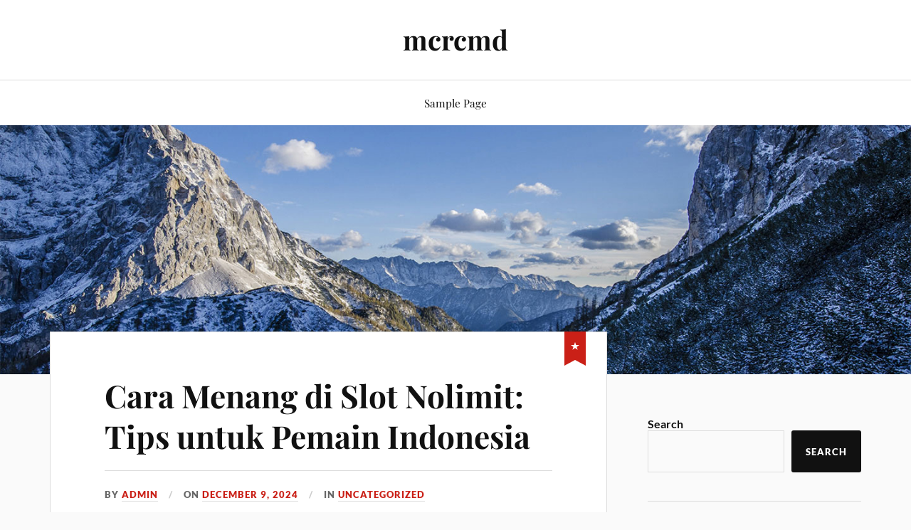

--- FILE ---
content_type: text/html; charset=UTF-8
request_url: https://mcrcmd.org/
body_size: 35706
content:
<!DOCTYPE html>

<html class="no-js" lang="en-US">

	<head profile="http://gmpg.org/xfn/11">

		<meta http-equiv="Content-Type" content="text/html; charset=UTF-8" />
		<meta name="viewport" content="width=device-width, initial-scale=1.0, maximum-scale=1.0, user-scalable=no" >

		<title>mcrcmd</title>
<meta name='robots' content='max-image-preview:large' />
<script>document.documentElement.className = document.documentElement.className.replace("no-js","js");</script>
<link rel="alternate" type="application/rss+xml" title="mcrcmd &raquo; Feed" href="https://mcrcmd.org/feed/" />
<style id='wp-img-auto-sizes-contain-inline-css' type='text/css'>
img:is([sizes=auto i],[sizes^="auto," i]){contain-intrinsic-size:3000px 1500px}
/*# sourceURL=wp-img-auto-sizes-contain-inline-css */
</style>
<style id='wp-emoji-styles-inline-css' type='text/css'>

	img.wp-smiley, img.emoji {
		display: inline !important;
		border: none !important;
		box-shadow: none !important;
		height: 1em !important;
		width: 1em !important;
		margin: 0 0.07em !important;
		vertical-align: -0.1em !important;
		background: none !important;
		padding: 0 !important;
	}
/*# sourceURL=wp-emoji-styles-inline-css */
</style>
<style id='wp-block-library-inline-css' type='text/css'>
:root{--wp-block-synced-color:#7a00df;--wp-block-synced-color--rgb:122,0,223;--wp-bound-block-color:var(--wp-block-synced-color);--wp-editor-canvas-background:#ddd;--wp-admin-theme-color:#007cba;--wp-admin-theme-color--rgb:0,124,186;--wp-admin-theme-color-darker-10:#006ba1;--wp-admin-theme-color-darker-10--rgb:0,107,160.5;--wp-admin-theme-color-darker-20:#005a87;--wp-admin-theme-color-darker-20--rgb:0,90,135;--wp-admin-border-width-focus:2px}@media (min-resolution:192dpi){:root{--wp-admin-border-width-focus:1.5px}}.wp-element-button{cursor:pointer}:root .has-very-light-gray-background-color{background-color:#eee}:root .has-very-dark-gray-background-color{background-color:#313131}:root .has-very-light-gray-color{color:#eee}:root .has-very-dark-gray-color{color:#313131}:root .has-vivid-green-cyan-to-vivid-cyan-blue-gradient-background{background:linear-gradient(135deg,#00d084,#0693e3)}:root .has-purple-crush-gradient-background{background:linear-gradient(135deg,#34e2e4,#4721fb 50%,#ab1dfe)}:root .has-hazy-dawn-gradient-background{background:linear-gradient(135deg,#faaca8,#dad0ec)}:root .has-subdued-olive-gradient-background{background:linear-gradient(135deg,#fafae1,#67a671)}:root .has-atomic-cream-gradient-background{background:linear-gradient(135deg,#fdd79a,#004a59)}:root .has-nightshade-gradient-background{background:linear-gradient(135deg,#330968,#31cdcf)}:root .has-midnight-gradient-background{background:linear-gradient(135deg,#020381,#2874fc)}:root{--wp--preset--font-size--normal:16px;--wp--preset--font-size--huge:42px}.has-regular-font-size{font-size:1em}.has-larger-font-size{font-size:2.625em}.has-normal-font-size{font-size:var(--wp--preset--font-size--normal)}.has-huge-font-size{font-size:var(--wp--preset--font-size--huge)}.has-text-align-center{text-align:center}.has-text-align-left{text-align:left}.has-text-align-right{text-align:right}.has-fit-text{white-space:nowrap!important}#end-resizable-editor-section{display:none}.aligncenter{clear:both}.items-justified-left{justify-content:flex-start}.items-justified-center{justify-content:center}.items-justified-right{justify-content:flex-end}.items-justified-space-between{justify-content:space-between}.screen-reader-text{border:0;clip-path:inset(50%);height:1px;margin:-1px;overflow:hidden;padding:0;position:absolute;width:1px;word-wrap:normal!important}.screen-reader-text:focus{background-color:#ddd;clip-path:none;color:#444;display:block;font-size:1em;height:auto;left:5px;line-height:normal;padding:15px 23px 14px;text-decoration:none;top:5px;width:auto;z-index:100000}html :where(.has-border-color){border-style:solid}html :where([style*=border-top-color]){border-top-style:solid}html :where([style*=border-right-color]){border-right-style:solid}html :where([style*=border-bottom-color]){border-bottom-style:solid}html :where([style*=border-left-color]){border-left-style:solid}html :where([style*=border-width]){border-style:solid}html :where([style*=border-top-width]){border-top-style:solid}html :where([style*=border-right-width]){border-right-style:solid}html :where([style*=border-bottom-width]){border-bottom-style:solid}html :where([style*=border-left-width]){border-left-style:solid}html :where(img[class*=wp-image-]){height:auto;max-width:100%}:where(figure){margin:0 0 1em}html :where(.is-position-sticky){--wp-admin--admin-bar--position-offset:var(--wp-admin--admin-bar--height,0px)}@media screen and (max-width:600px){html :where(.is-position-sticky){--wp-admin--admin-bar--position-offset:0px}}

/*# sourceURL=wp-block-library-inline-css */
</style><style id='wp-block-archives-inline-css' type='text/css'>
.wp-block-archives{box-sizing:border-box}.wp-block-archives-dropdown label{display:block}
/*# sourceURL=https://mcrcmd.org/wp-includes/blocks/archives/style.min.css */
</style>
<style id='wp-block-categories-inline-css' type='text/css'>
.wp-block-categories{box-sizing:border-box}.wp-block-categories.alignleft{margin-right:2em}.wp-block-categories.alignright{margin-left:2em}.wp-block-categories.wp-block-categories-dropdown.aligncenter{text-align:center}.wp-block-categories .wp-block-categories__label{display:block;width:100%}
/*# sourceURL=https://mcrcmd.org/wp-includes/blocks/categories/style.min.css */
</style>
<style id='wp-block-heading-inline-css' type='text/css'>
h1:where(.wp-block-heading).has-background,h2:where(.wp-block-heading).has-background,h3:where(.wp-block-heading).has-background,h4:where(.wp-block-heading).has-background,h5:where(.wp-block-heading).has-background,h6:where(.wp-block-heading).has-background{padding:1.25em 2.375em}h1.has-text-align-left[style*=writing-mode]:where([style*=vertical-lr]),h1.has-text-align-right[style*=writing-mode]:where([style*=vertical-rl]),h2.has-text-align-left[style*=writing-mode]:where([style*=vertical-lr]),h2.has-text-align-right[style*=writing-mode]:where([style*=vertical-rl]),h3.has-text-align-left[style*=writing-mode]:where([style*=vertical-lr]),h3.has-text-align-right[style*=writing-mode]:where([style*=vertical-rl]),h4.has-text-align-left[style*=writing-mode]:where([style*=vertical-lr]),h4.has-text-align-right[style*=writing-mode]:where([style*=vertical-rl]),h5.has-text-align-left[style*=writing-mode]:where([style*=vertical-lr]),h5.has-text-align-right[style*=writing-mode]:where([style*=vertical-rl]),h6.has-text-align-left[style*=writing-mode]:where([style*=vertical-lr]),h6.has-text-align-right[style*=writing-mode]:where([style*=vertical-rl]){rotate:180deg}
/*# sourceURL=https://mcrcmd.org/wp-includes/blocks/heading/style.min.css */
</style>
<style id='wp-block-latest-comments-inline-css' type='text/css'>
ol.wp-block-latest-comments{box-sizing:border-box;margin-left:0}:where(.wp-block-latest-comments:not([style*=line-height] .wp-block-latest-comments__comment)){line-height:1.1}:where(.wp-block-latest-comments:not([style*=line-height] .wp-block-latest-comments__comment-excerpt p)){line-height:1.8}.has-dates :where(.wp-block-latest-comments:not([style*=line-height])),.has-excerpts :where(.wp-block-latest-comments:not([style*=line-height])){line-height:1.5}.wp-block-latest-comments .wp-block-latest-comments{padding-left:0}.wp-block-latest-comments__comment{list-style:none;margin-bottom:1em}.has-avatars .wp-block-latest-comments__comment{list-style:none;min-height:2.25em}.has-avatars .wp-block-latest-comments__comment .wp-block-latest-comments__comment-excerpt,.has-avatars .wp-block-latest-comments__comment .wp-block-latest-comments__comment-meta{margin-left:3.25em}.wp-block-latest-comments__comment-excerpt p{font-size:.875em;margin:.36em 0 1.4em}.wp-block-latest-comments__comment-date{display:block;font-size:.75em}.wp-block-latest-comments .avatar,.wp-block-latest-comments__comment-avatar{border-radius:1.5em;display:block;float:left;height:2.5em;margin-right:.75em;width:2.5em}.wp-block-latest-comments[class*=-font-size] a,.wp-block-latest-comments[style*=font-size] a{font-size:inherit}
/*# sourceURL=https://mcrcmd.org/wp-includes/blocks/latest-comments/style.min.css */
</style>
<style id='wp-block-latest-posts-inline-css' type='text/css'>
.wp-block-latest-posts{box-sizing:border-box}.wp-block-latest-posts.alignleft{margin-right:2em}.wp-block-latest-posts.alignright{margin-left:2em}.wp-block-latest-posts.wp-block-latest-posts__list{list-style:none}.wp-block-latest-posts.wp-block-latest-posts__list li{clear:both;overflow-wrap:break-word}.wp-block-latest-posts.is-grid{display:flex;flex-wrap:wrap}.wp-block-latest-posts.is-grid li{margin:0 1.25em 1.25em 0;width:100%}@media (min-width:600px){.wp-block-latest-posts.columns-2 li{width:calc(50% - .625em)}.wp-block-latest-posts.columns-2 li:nth-child(2n){margin-right:0}.wp-block-latest-posts.columns-3 li{width:calc(33.33333% - .83333em)}.wp-block-latest-posts.columns-3 li:nth-child(3n){margin-right:0}.wp-block-latest-posts.columns-4 li{width:calc(25% - .9375em)}.wp-block-latest-posts.columns-4 li:nth-child(4n){margin-right:0}.wp-block-latest-posts.columns-5 li{width:calc(20% - 1em)}.wp-block-latest-posts.columns-5 li:nth-child(5n){margin-right:0}.wp-block-latest-posts.columns-6 li{width:calc(16.66667% - 1.04167em)}.wp-block-latest-posts.columns-6 li:nth-child(6n){margin-right:0}}:root :where(.wp-block-latest-posts.is-grid){padding:0}:root :where(.wp-block-latest-posts.wp-block-latest-posts__list){padding-left:0}.wp-block-latest-posts__post-author,.wp-block-latest-posts__post-date{display:block;font-size:.8125em}.wp-block-latest-posts__post-excerpt,.wp-block-latest-posts__post-full-content{margin-bottom:1em;margin-top:.5em}.wp-block-latest-posts__featured-image a{display:inline-block}.wp-block-latest-posts__featured-image img{height:auto;max-width:100%;width:auto}.wp-block-latest-posts__featured-image.alignleft{float:left;margin-right:1em}.wp-block-latest-posts__featured-image.alignright{float:right;margin-left:1em}.wp-block-latest-posts__featured-image.aligncenter{margin-bottom:1em;text-align:center}
/*# sourceURL=https://mcrcmd.org/wp-includes/blocks/latest-posts/style.min.css */
</style>
<style id='wp-block-search-inline-css' type='text/css'>
.wp-block-search__button{margin-left:10px;word-break:normal}.wp-block-search__button.has-icon{line-height:0}.wp-block-search__button svg{height:1.25em;min-height:24px;min-width:24px;width:1.25em;fill:currentColor;vertical-align:text-bottom}:where(.wp-block-search__button){border:1px solid #ccc;padding:6px 10px}.wp-block-search__inside-wrapper{display:flex;flex:auto;flex-wrap:nowrap;max-width:100%}.wp-block-search__label{width:100%}.wp-block-search.wp-block-search__button-only .wp-block-search__button{box-sizing:border-box;display:flex;flex-shrink:0;justify-content:center;margin-left:0;max-width:100%}.wp-block-search.wp-block-search__button-only .wp-block-search__inside-wrapper{min-width:0!important;transition-property:width}.wp-block-search.wp-block-search__button-only .wp-block-search__input{flex-basis:100%;transition-duration:.3s}.wp-block-search.wp-block-search__button-only.wp-block-search__searchfield-hidden,.wp-block-search.wp-block-search__button-only.wp-block-search__searchfield-hidden .wp-block-search__inside-wrapper{overflow:hidden}.wp-block-search.wp-block-search__button-only.wp-block-search__searchfield-hidden .wp-block-search__input{border-left-width:0!important;border-right-width:0!important;flex-basis:0;flex-grow:0;margin:0;min-width:0!important;padding-left:0!important;padding-right:0!important;width:0!important}:where(.wp-block-search__input){appearance:none;border:1px solid #949494;flex-grow:1;font-family:inherit;font-size:inherit;font-style:inherit;font-weight:inherit;letter-spacing:inherit;line-height:inherit;margin-left:0;margin-right:0;min-width:3rem;padding:8px;text-decoration:unset!important;text-transform:inherit}:where(.wp-block-search__button-inside .wp-block-search__inside-wrapper){background-color:#fff;border:1px solid #949494;box-sizing:border-box;padding:4px}:where(.wp-block-search__button-inside .wp-block-search__inside-wrapper) .wp-block-search__input{border:none;border-radius:0;padding:0 4px}:where(.wp-block-search__button-inside .wp-block-search__inside-wrapper) .wp-block-search__input:focus{outline:none}:where(.wp-block-search__button-inside .wp-block-search__inside-wrapper) :where(.wp-block-search__button){padding:4px 8px}.wp-block-search.aligncenter .wp-block-search__inside-wrapper{margin:auto}.wp-block[data-align=right] .wp-block-search.wp-block-search__button-only .wp-block-search__inside-wrapper{float:right}
/*# sourceURL=https://mcrcmd.org/wp-includes/blocks/search/style.min.css */
</style>
<style id='wp-block-group-inline-css' type='text/css'>
.wp-block-group{box-sizing:border-box}:where(.wp-block-group.wp-block-group-is-layout-constrained){position:relative}
/*# sourceURL=https://mcrcmd.org/wp-includes/blocks/group/style.min.css */
</style>
<style id='global-styles-inline-css' type='text/css'>
:root{--wp--preset--aspect-ratio--square: 1;--wp--preset--aspect-ratio--4-3: 4/3;--wp--preset--aspect-ratio--3-4: 3/4;--wp--preset--aspect-ratio--3-2: 3/2;--wp--preset--aspect-ratio--2-3: 2/3;--wp--preset--aspect-ratio--16-9: 16/9;--wp--preset--aspect-ratio--9-16: 9/16;--wp--preset--color--black: #111;--wp--preset--color--cyan-bluish-gray: #abb8c3;--wp--preset--color--white: #fff;--wp--preset--color--pale-pink: #f78da7;--wp--preset--color--vivid-red: #cf2e2e;--wp--preset--color--luminous-vivid-orange: #ff6900;--wp--preset--color--luminous-vivid-amber: #fcb900;--wp--preset--color--light-green-cyan: #7bdcb5;--wp--preset--color--vivid-green-cyan: #00d084;--wp--preset--color--pale-cyan-blue: #8ed1fc;--wp--preset--color--vivid-cyan-blue: #0693e3;--wp--preset--color--vivid-purple: #9b51e0;--wp--preset--color--accent: #CA2017;--wp--preset--color--dark-gray: #333;--wp--preset--color--medium-gray: #555;--wp--preset--color--light-gray: #777;--wp--preset--gradient--vivid-cyan-blue-to-vivid-purple: linear-gradient(135deg,rgb(6,147,227) 0%,rgb(155,81,224) 100%);--wp--preset--gradient--light-green-cyan-to-vivid-green-cyan: linear-gradient(135deg,rgb(122,220,180) 0%,rgb(0,208,130) 100%);--wp--preset--gradient--luminous-vivid-amber-to-luminous-vivid-orange: linear-gradient(135deg,rgb(252,185,0) 0%,rgb(255,105,0) 100%);--wp--preset--gradient--luminous-vivid-orange-to-vivid-red: linear-gradient(135deg,rgb(255,105,0) 0%,rgb(207,46,46) 100%);--wp--preset--gradient--very-light-gray-to-cyan-bluish-gray: linear-gradient(135deg,rgb(238,238,238) 0%,rgb(169,184,195) 100%);--wp--preset--gradient--cool-to-warm-spectrum: linear-gradient(135deg,rgb(74,234,220) 0%,rgb(151,120,209) 20%,rgb(207,42,186) 40%,rgb(238,44,130) 60%,rgb(251,105,98) 80%,rgb(254,248,76) 100%);--wp--preset--gradient--blush-light-purple: linear-gradient(135deg,rgb(255,206,236) 0%,rgb(152,150,240) 100%);--wp--preset--gradient--blush-bordeaux: linear-gradient(135deg,rgb(254,205,165) 0%,rgb(254,45,45) 50%,rgb(107,0,62) 100%);--wp--preset--gradient--luminous-dusk: linear-gradient(135deg,rgb(255,203,112) 0%,rgb(199,81,192) 50%,rgb(65,88,208) 100%);--wp--preset--gradient--pale-ocean: linear-gradient(135deg,rgb(255,245,203) 0%,rgb(182,227,212) 50%,rgb(51,167,181) 100%);--wp--preset--gradient--electric-grass: linear-gradient(135deg,rgb(202,248,128) 0%,rgb(113,206,126) 100%);--wp--preset--gradient--midnight: linear-gradient(135deg,rgb(2,3,129) 0%,rgb(40,116,252) 100%);--wp--preset--font-size--small: 16px;--wp--preset--font-size--medium: 20px;--wp--preset--font-size--large: 24px;--wp--preset--font-size--x-large: 42px;--wp--preset--font-size--normal: 18px;--wp--preset--font-size--larger: 27px;--wp--preset--spacing--20: 0.44rem;--wp--preset--spacing--30: 0.67rem;--wp--preset--spacing--40: 1rem;--wp--preset--spacing--50: 1.5rem;--wp--preset--spacing--60: 2.25rem;--wp--preset--spacing--70: 3.38rem;--wp--preset--spacing--80: 5.06rem;--wp--preset--shadow--natural: 6px 6px 9px rgba(0, 0, 0, 0.2);--wp--preset--shadow--deep: 12px 12px 50px rgba(0, 0, 0, 0.4);--wp--preset--shadow--sharp: 6px 6px 0px rgba(0, 0, 0, 0.2);--wp--preset--shadow--outlined: 6px 6px 0px -3px rgb(255, 255, 255), 6px 6px rgb(0, 0, 0);--wp--preset--shadow--crisp: 6px 6px 0px rgb(0, 0, 0);}:where(.is-layout-flex){gap: 0.5em;}:where(.is-layout-grid){gap: 0.5em;}body .is-layout-flex{display: flex;}.is-layout-flex{flex-wrap: wrap;align-items: center;}.is-layout-flex > :is(*, div){margin: 0;}body .is-layout-grid{display: grid;}.is-layout-grid > :is(*, div){margin: 0;}:where(.wp-block-columns.is-layout-flex){gap: 2em;}:where(.wp-block-columns.is-layout-grid){gap: 2em;}:where(.wp-block-post-template.is-layout-flex){gap: 1.25em;}:where(.wp-block-post-template.is-layout-grid){gap: 1.25em;}.has-black-color{color: var(--wp--preset--color--black) !important;}.has-cyan-bluish-gray-color{color: var(--wp--preset--color--cyan-bluish-gray) !important;}.has-white-color{color: var(--wp--preset--color--white) !important;}.has-pale-pink-color{color: var(--wp--preset--color--pale-pink) !important;}.has-vivid-red-color{color: var(--wp--preset--color--vivid-red) !important;}.has-luminous-vivid-orange-color{color: var(--wp--preset--color--luminous-vivid-orange) !important;}.has-luminous-vivid-amber-color{color: var(--wp--preset--color--luminous-vivid-amber) !important;}.has-light-green-cyan-color{color: var(--wp--preset--color--light-green-cyan) !important;}.has-vivid-green-cyan-color{color: var(--wp--preset--color--vivid-green-cyan) !important;}.has-pale-cyan-blue-color{color: var(--wp--preset--color--pale-cyan-blue) !important;}.has-vivid-cyan-blue-color{color: var(--wp--preset--color--vivid-cyan-blue) !important;}.has-vivid-purple-color{color: var(--wp--preset--color--vivid-purple) !important;}.has-black-background-color{background-color: var(--wp--preset--color--black) !important;}.has-cyan-bluish-gray-background-color{background-color: var(--wp--preset--color--cyan-bluish-gray) !important;}.has-white-background-color{background-color: var(--wp--preset--color--white) !important;}.has-pale-pink-background-color{background-color: var(--wp--preset--color--pale-pink) !important;}.has-vivid-red-background-color{background-color: var(--wp--preset--color--vivid-red) !important;}.has-luminous-vivid-orange-background-color{background-color: var(--wp--preset--color--luminous-vivid-orange) !important;}.has-luminous-vivid-amber-background-color{background-color: var(--wp--preset--color--luminous-vivid-amber) !important;}.has-light-green-cyan-background-color{background-color: var(--wp--preset--color--light-green-cyan) !important;}.has-vivid-green-cyan-background-color{background-color: var(--wp--preset--color--vivid-green-cyan) !important;}.has-pale-cyan-blue-background-color{background-color: var(--wp--preset--color--pale-cyan-blue) !important;}.has-vivid-cyan-blue-background-color{background-color: var(--wp--preset--color--vivid-cyan-blue) !important;}.has-vivid-purple-background-color{background-color: var(--wp--preset--color--vivid-purple) !important;}.has-black-border-color{border-color: var(--wp--preset--color--black) !important;}.has-cyan-bluish-gray-border-color{border-color: var(--wp--preset--color--cyan-bluish-gray) !important;}.has-white-border-color{border-color: var(--wp--preset--color--white) !important;}.has-pale-pink-border-color{border-color: var(--wp--preset--color--pale-pink) !important;}.has-vivid-red-border-color{border-color: var(--wp--preset--color--vivid-red) !important;}.has-luminous-vivid-orange-border-color{border-color: var(--wp--preset--color--luminous-vivid-orange) !important;}.has-luminous-vivid-amber-border-color{border-color: var(--wp--preset--color--luminous-vivid-amber) !important;}.has-light-green-cyan-border-color{border-color: var(--wp--preset--color--light-green-cyan) !important;}.has-vivid-green-cyan-border-color{border-color: var(--wp--preset--color--vivid-green-cyan) !important;}.has-pale-cyan-blue-border-color{border-color: var(--wp--preset--color--pale-cyan-blue) !important;}.has-vivid-cyan-blue-border-color{border-color: var(--wp--preset--color--vivid-cyan-blue) !important;}.has-vivid-purple-border-color{border-color: var(--wp--preset--color--vivid-purple) !important;}.has-vivid-cyan-blue-to-vivid-purple-gradient-background{background: var(--wp--preset--gradient--vivid-cyan-blue-to-vivid-purple) !important;}.has-light-green-cyan-to-vivid-green-cyan-gradient-background{background: var(--wp--preset--gradient--light-green-cyan-to-vivid-green-cyan) !important;}.has-luminous-vivid-amber-to-luminous-vivid-orange-gradient-background{background: var(--wp--preset--gradient--luminous-vivid-amber-to-luminous-vivid-orange) !important;}.has-luminous-vivid-orange-to-vivid-red-gradient-background{background: var(--wp--preset--gradient--luminous-vivid-orange-to-vivid-red) !important;}.has-very-light-gray-to-cyan-bluish-gray-gradient-background{background: var(--wp--preset--gradient--very-light-gray-to-cyan-bluish-gray) !important;}.has-cool-to-warm-spectrum-gradient-background{background: var(--wp--preset--gradient--cool-to-warm-spectrum) !important;}.has-blush-light-purple-gradient-background{background: var(--wp--preset--gradient--blush-light-purple) !important;}.has-blush-bordeaux-gradient-background{background: var(--wp--preset--gradient--blush-bordeaux) !important;}.has-luminous-dusk-gradient-background{background: var(--wp--preset--gradient--luminous-dusk) !important;}.has-pale-ocean-gradient-background{background: var(--wp--preset--gradient--pale-ocean) !important;}.has-electric-grass-gradient-background{background: var(--wp--preset--gradient--electric-grass) !important;}.has-midnight-gradient-background{background: var(--wp--preset--gradient--midnight) !important;}.has-small-font-size{font-size: var(--wp--preset--font-size--small) !important;}.has-medium-font-size{font-size: var(--wp--preset--font-size--medium) !important;}.has-large-font-size{font-size: var(--wp--preset--font-size--large) !important;}.has-x-large-font-size{font-size: var(--wp--preset--font-size--x-large) !important;}
/*# sourceURL=global-styles-inline-css */
</style>

<style id='classic-theme-styles-inline-css' type='text/css'>
/*! This file is auto-generated */
.wp-block-button__link{color:#fff;background-color:#32373c;border-radius:9999px;box-shadow:none;text-decoration:none;padding:calc(.667em + 2px) calc(1.333em + 2px);font-size:1.125em}.wp-block-file__button{background:#32373c;color:#fff;text-decoration:none}
/*# sourceURL=/wp-includes/css/classic-themes.min.css */
</style>
<link rel='stylesheet' id='lovecraft_googlefonts-css' href='https://mcrcmd.org/wp-content/themes/lovecraft/assets/css/fonts.css?ver=6.9' type='text/css' media='all' />
<link rel='stylesheet' id='lovecraft_genericons-css' href='https://mcrcmd.org/wp-content/themes/lovecraft/assets/css/genericons.min.css?ver=6.9' type='text/css' media='all' />
<link rel='stylesheet' id='lovecraft_style-css' href='https://mcrcmd.org/wp-content/themes/lovecraft/style.css?ver=2.1.1' type='text/css' media='all' />
<script type="text/javascript" src="https://mcrcmd.org/wp-includes/js/jquery/jquery.min.js?ver=3.7.1" id="jquery-core-js"></script>
<script type="text/javascript" src="https://mcrcmd.org/wp-includes/js/jquery/jquery-migrate.min.js?ver=3.4.1" id="jquery-migrate-js"></script>
<script type="text/javascript" src="https://mcrcmd.org/wp-content/themes/lovecraft/assets/js/doubletaptogo.min.js?ver=1" id="lovecraft_doubletap-js"></script>
<link rel="https://api.w.org/" href="https://mcrcmd.org/wp-json/" /><link rel="EditURI" type="application/rsd+xml" title="RSD" href="https://mcrcmd.org/xmlrpc.php?rsd" />
<meta name="generator" content="WordPress 6.9" />

	</head>

	<body class="home blog wp-theme-lovecraft">

		
		<a class="skip-link button" href="#site-content">Skip to the content</a>

		<header class="header-wrapper">

			<div class="header section bg-white small-padding">

				<div class="section-inner group">

					
						<h1 class="blog-title">
							<a href="https://mcrcmd.org" rel="home">mcrcmd</a>
						</h1>
					
											
					
				</div><!-- .section-inner -->

			</div><!-- .header -->

			<div class="toggles group">

				<button type="button" class="nav-toggle toggle">
					<div class="bar"></div>
					<div class="bar"></div>
					<div class="bar"></div>
					<span class="screen-reader-text">Toggle the mobile menu</span>
				</button>

				<button type="button" class="search-toggle toggle">
					<div class="genericon genericon-search"></div>
					<span class="screen-reader-text">Toggle the search field</span>
				</button>

			</div><!-- .toggles -->

		</header><!-- .header-wrapper -->

		<div class="navigation bg-white no-padding">

			<div class="section-inner group">

				<ul class="mobile-menu">

					<li class="page_item page-item-2"><a href="https://mcrcmd.org/sample-page/">Sample Page</a></li>

				</ul>

				<div class="mobile-search">
					
<form method="get" class="search-form" id="search-form-696cefb5450fb" action="https://mcrcmd.org/">
	<input type="search" class="search-field" placeholder="Search form" name="s" id="s-696cefb5450fc" />
	<button type="submit" class="search-button"><div class="genericon genericon-search"></div><span class="screen-reader-text">Search</span></button>
</form>
				</div><!-- .mobile-search -->

				<ul class="main-menu">

					<li class="page_item page-item-2"><a href="https://mcrcmd.org/sample-page/">Sample Page</a></li>

				</ul><!-- .main-menu -->

			</div><!-- .section-inner -->

		</div><!-- .navigation -->

		
			<figure class="header-image bg-image" style="background-image: url( https://mcrcmd.org/wp-content/themes/lovecraft/assets/images/header.jpg );">
				<img src="https://mcrcmd.org/wp-content/themes/lovecraft/assets/images/header.jpg" />
			</figure>

		
		<main id="site-content">
<div class="wrapper section">

	<div class="section-inner group">

		<div class="content">

			
			
				<div class="posts" id="posts">

					<div id="post-207" class="post post-207 type-post status-publish format-standard sticky hentry category-uncategorized">

	
	
	<div class="post-inner">

		
			<div class="post-header">

				
					<h2 class="post-title"><a href="https://mcrcmd.org/cara-menang-di-slot-nolimit-tips-untuk-pemain-indonesia/">Cara Menang di Slot Nolimit: Tips untuk Pemain Indonesia</a></h2>

					
					<a href="https://mcrcmd.org/cara-menang-di-slot-nolimit-tips-untuk-pemain-indonesia/" class="sticky-post">
						<div class="genericon genericon-star"></div>
						<span class="screen-reader-text">Sticky post</span>
					</a>

							
		<div class="post-meta">

			<p class="post-author"><span>By </span><a href="https://mcrcmd.org/author/admin/" title="Posts by admin" rel="author">admin</a></p>

			<p class="post-date"><span>On </span><a href="https://mcrcmd.org/cara-menang-di-slot-nolimit-tips-untuk-pemain-indonesia/">December 9, 2024</a></p>

							<p class="post-categories"><span>In </span><a href="https://mcrcmd.org/category/uncategorized/" rel="category tag">Uncategorized</a></p>
			
			
		</div><!-- .post-meta -->

		
			</div><!-- .post-header -->

		
		
			<div class="post-content entry-content">
				<p>&nbsp;</p>
<p>Bermain Slot Nolimit bukan hanya soal keberuntungan semata, tetapi juga tentang strategi, pemahaman terhadap permainan, dan bagaimana mengelola anggaran dengan bijak. Slot Nolimit yang dikembangkan oleh Nolimit City telah menjadi pilihan utama banyak pemain di Indonesia, terutama karena gameplay yang seru dan fitur-fitur menarik yang ditawarkan. Jika Anda seorang pemula yang ingin mencoba peruntungan atau seorang pemain berpengalaman yang ingin meningkatkan peluang menang, artikel ini memberikan beberapa tips yang dapat membantu Anda meraih kemenangan di Slot Nolimit.</p>
<h3>Kenali Volatilitas dan RTP Slot Nolimit</h3>
<p>Sebelum terjun lebih dalam ke dunia <a href="https://www.aurumania.com/">Slot nolimit</a>, penting bagi Anda untuk memahami dua hal utama yang dapat memengaruhi peluang kemenangan: volatilitas dan RTP (Return to Player).</p>
<ol>
<li>Volatilitas<br />
Slot Nolimit terkenal dengan volatilitas yang tinggi. Ini berarti permainan cenderung memberikan kemenangan besar, tetapi dengan frekuensi yang lebih rendah. Dalam jangka panjang, kemenangan tidak akan datang sesering permainan dengan volatilitas rendah. Namun, begitu kemenangan besar datang, hadiahnya bisa sangat menggiurkan. Jika Anda lebih suka permainan yang menantang dengan potensi hadiah besar, maka Slot Nolimit dengan volatilitas tinggi bisa menjadi pilihan yang tepat.</li>
<li>RTP (Return to Player)<br />
RTP adalah persentase dari total taruhan yang kembali ke pemain dalam jangka panjang. Misalnya, jika sebuah permainan slot memiliki RTP 96%, berarti untuk setiap 100 kredit yang dipertaruhkan, pemain bisa berharap untuk mendapatkan 96 kredit kembali. Slot Nolimit biasanya memiliki RTP yang cukup kompetitif, tetapi pastikan untuk memeriksa RTP dari setiap game yang Anda pilih, karena angka ini bisa bervariasi antar game.</li>
</ol>
<h3>Manfaatkan Fitur-Fitur Unik di Slot Nolimit</h3>
<p>Salah satu alasan mengapa Slot Nolimit begitu populer di kalangan pemain adalah fitur-fitur inovatif yang ditawarkan dalam permainan. Berikut beberapa fitur yang dapat membantu Anda meningkatkan peluang menang:</p>
<ol>
<li>Bonus Rounds dan Free Spins<br />
Hampir semua slot Nolimit memiliki fitur bonus yang memberikan peluang besar untuk meraih kemenangan ekstra. Fitur free spins atau putaran gratis misalnya, memungkinkan Anda untuk memutar gulungan tanpa mengeluarkan biaya tambahan. Dalam banyak kasus, putaran gratis ini disertai dengan multiplier yang dapat meningkatkan kemenangan Anda secara signifikan.</li>
<li>Multipliers<br />
Banyak game Slot Nolimit menawarkan multiplier yang dapat menggandakan kemenangan Anda. Beberapa game memiliki multiplier progresif yang meningkat seiring berjalannya permainan, memberi Anda kesempatan untuk memenangkan lebih banyak ketika Anda memasuki fase tertentu dari permainan.</li>
<li>Megaways<br />
Fitur Megaways menawarkan ribuan cara untuk menang di setiap putaran. Slot Nolimit yang menggunakan fitur ini memberikan pengalaman yang lebih dinamis dan meningkatkan peluang Anda untuk memperoleh kombinasi simbol yang menguntungkan. Fitur ini sangat disukai oleh pemain karena dapat memberikan banyak cara untuk meraih kemenangan dalam satu putaran.</li>
</ol>
<h3>Strategi Taruhan yang Bijak</h3>
<p>Walaupun slot adalah permainan berbasis keberuntungan, ada beberapa strategi yang dapat Anda terapkan untuk memaksimalkan peluang menang di Slot Nolimit:</p>
<ol>
<li>Atur Anggaran dengan Bijak<br />
Salah satu cara terbaik untuk bermain secara bijak adalah dengan menetapkan anggaran. Tentukan berapa banyak uang yang Anda siap untuk pertaruhkan dan jangan melebihi batas tersebut. Jangan tergoda untuk terus bermain setelah Anda mencapai batas anggaran. Jika Anda kalah, berhentilah dan cobalah lagi di lain waktu.</li>
<li>Mulailah dengan Taruhan Kecil<br />
Jika Anda pemula, mulailah dengan taruhan kecil untuk membiasakan diri dengan mekanisme permainan. Ini memberi Anda kesempatan untuk memahami fitur-fitur bonus dan simbol-simbol yang ada dalam game tanpa terbebani oleh risiko besar. Setelah Anda merasa lebih nyaman, Anda dapat meningkatkan taruhan Anda secara perlahan.</li>
<li>Manfaatkan Fitur Demo<br />
Banyak situs judi online yang menawarkan fitur demo untuk permainan Slot Nolimit. Fitur ini memungkinkan Anda bermain dengan uang virtual tanpa harus mengeluarkan uang asli. Gunakan kesempatan ini untuk berlatih, memahami pola permainan, dan mencoba berbagai strategi sebelum bermain dengan uang sungguhan.</li>
<li>Tahu Kapan Harus Berhenti<br />
Salah satu kunci untuk menang di slot adalah tahu kapan harus berhenti. Jika Anda sudah mencapai target kemenangan atau mengalami kerugian yang signifikan, lebih baik berhenti sejenak daripada melanjutkan permainan dengan emosi yang menggebu-gebu. Pemain yang disiplin lebih mungkin untuk mempertahankan kemenangan mereka dalam jangka panjang.</li>
</ol>
<h3>Bermain dengan Kesabaran dan Konsistensi</h3>
<p>Penting untuk diingat bahwa Slot Nolimit adalah permainan yang sangat bergantung pada keberuntungan, dan Anda tidak bisa mengendalikan hasil setiap putaran. Namun, dengan kesabaran dan konsistensi, Anda dapat meningkatkan peluang untuk memenangkan hadiah besar. Jangan berharap kemenangan besar datang di setiap putaran. Bermainlah dengan santai dan nikmati pengalaman tersebut.</p>
<h3>Pilih Situs Terpercaya</h3>
<p>Untuk memastikan pengalaman bermain Anda lancar dan aman, pastikan Anda memilih situs yang terpercaya untuk bermain Slot Nolimit. Pilih situs yang memiliki lisensi resmi, sistem pembayaran yang aman, dan layanan pelanggan yang responsif. Situs seperti Situs Resmi Nolimit menawarkan platform yang aman dan adil, memberikan Anda peluang bermain yang optimal.</p>
<h3>Kesimpulan</h3>
<p>Menang di Slot Nolimit tidak hanya bergantung pada keberuntungan, tetapi juga pada pemahaman Anda tentang permainan dan strategi yang tepat. Dengan mengetahui cara kerja volatilitas, RTP, serta fitur-fitur menarik dalam slot, Anda bisa meningkatkan peluang menang dan menikmati permainan dengan lebih maksimal. Jangan lupa untuk mengelola anggaran dengan bijak, mulai dengan taruhan kecil, dan selalu bermain di situs terpercaya. Selamat bermain, semoga keberuntungan selalu menyertai Anda di setiap putaran gulungan!</p>
			</div>

			
	</div><!-- .post-inner -->

</div><!-- .post -->
<div id="post-204" class="post post-204 type-post status-publish format-standard sticky hentry category-uncategorized">

	
	
	<div class="post-inner">

		
			<div class="post-header">

				
					<h2 class="post-title"><a href="https://mcrcmd.org/tingkatkan-kesenangan-anda-dengan-slot-berbonus-tinggi-di-togel-online/">Tingkatkan Kesenangan Anda dengan Slot Berbonus Tinggi di Togel Online</a></h2>

					
					<a href="https://mcrcmd.org/tingkatkan-kesenangan-anda-dengan-slot-berbonus-tinggi-di-togel-online/" class="sticky-post">
						<div class="genericon genericon-star"></div>
						<span class="screen-reader-text">Sticky post</span>
					</a>

							
		<div class="post-meta">

			<p class="post-author"><span>By </span><a href="https://mcrcmd.org/author/admin/" title="Posts by admin" rel="author">admin</a></p>

			<p class="post-date"><span>On </span><a href="https://mcrcmd.org/tingkatkan-kesenangan-anda-dengan-slot-berbonus-tinggi-di-togel-online/">December 9, 2024</a></p>

							<p class="post-categories"><span>In </span><a href="https://mcrcmd.org/category/uncategorized/" rel="category tag">Uncategorized</a></p>
			
			
		</div><!-- .post-meta -->

		
			</div><!-- .post-header -->

		
		
			<div class="post-content entry-content">
				<p>&nbsp;</p>
<p>Dalam dunia hiburan daring yang terus berkembang, togel online telah menjadi salah satu pilihan utama bagi banyak pemain Indonesia. Salah satu daya tarik utama dari platform ini adalah keberagaman permainan yang ditawarkan, terutama permainan slot online. Slot bukan hanya permainan keberuntungan semata, namun dengan adanya berbagai fitur bonus dan hadiah menarik, pengalaman bermain bisa menjadi semakin menyenangkan. Bagi Anda yang ingin merasakan keseruan lebih, slot berbonus tinggi menjadi pilihan yang tepat.</p>
<h3>Kenapa Memilih Slot Berbonus Tinggi?</h3>
<p>Bermain slot berbonus tinggi di <a href="https://genderinsite.net/">togel online</a> tidak hanya memberikan keseruan dalam permainan, tetapi juga peluang yang lebih besar untuk menang. Setiap kali Anda memutar gulungan, Anda memiliki kesempatan untuk memperoleh berbagai jenis bonus, mulai dari putaran gratis (free spins) hingga pengganda kemenangan (multipliers) yang bisa mengubah permainan biasa menjadi kemenangan besar.</p>
<p>Slot dengan bonus tinggi dirancang untuk memberikan hadiah yang lebih sering dan lebih besar. Dalam permainan ini, bonus dapat muncul melalui simbol tertentu yang memberikan putaran tambahan atau meningkatkan nilai kemenangan Anda. Bagi pemain pemula maupun berpengalaman, bonus-bonus ini bukan hanya menambah kesenangan, tetapi juga memberikan peluang yang lebih baik untuk meraih jackpot.</p>
<h3>Pahami Jenis Bonus yang Tersedia di Slot Online</h3>
<p>Sebagai pemain togel online, Anda perlu memahami jenis-jenis bonus yang biasanya ada di game slot. Setiap slot online memiliki mekanisme bonusnya masing-masing. Beberapa bonus yang sering ditemukan di slot berbonus tinggi antara lain:</p>
<ol>
<li>Putaran Gratis (Free Spins): Ini adalah bonus yang paling umum ditemukan dalam permainan slot. Pemain diberikan beberapa putaran tambahan tanpa harus memasang taruhan. Keuntungan dari bonus ini adalah Anda bisa mendapatkan lebih banyak kesempatan untuk menang tanpa menambah biaya.</li>
<li>Simbol Wild dan Scatter: Wild berfungsi untuk menggantikan simbol lain sehingga memudahkan Anda untuk menyusun kombinasi pemenang. Sementara itu, Scatter dapat memicu fitur bonus atau putaran gratis, memberikan peluang kemenangan yang lebih besar.</li>
<li>Pengganda (Multipliers): Pengganda merupakan fitur yang memungkinkan kemenangan Anda dilipatgandakan. Dengan adanya pengganda, setiap kemenangan yang Anda peroleh bisa meningkat beberapa kali lipat.</li>
<li>Bonus Game atau Fitur Khusus: Beberapa permainan slot memiliki fitur bonus khusus, seperti permainan mini atau bonus berbasis pilihan, yang memberi Anda peluang untuk memenangkan lebih banyak hadiah.</li>
</ol>
<h3>Mengapa Memilih Togel Online untuk Bermain Slot Berbonus Tinggi?</h3>
<p>Salah satu alasan utama mengapa banyak pemain memilih togel online untuk bermain slot berbonus tinggi adalah kemudahan akses dan kenyamanan bermain di mana saja. Tidak seperti kasino fisik, togel online memberikan kebebasan untuk bermain kapan saja, baik melalui perangkat komputer, laptop, maupun smartphone.</p>
<p>Selain itu, banyak situs togel online terpercaya yang menawarkan berbagai macam permainan slot dari penyedia ternama, termasuk Dragoonsoft. Penyedia game seperti Dragoonsoft telah dikenal dengan kualitas game dan fitur bonusnya yang menarik. Mereka menggabungkan grafis yang memukau dengan mekanisme bonus yang menggiurkan, menciptakan pengalaman bermain yang seru dan menguntungkan. Permainan-permainan seperti ini tidak hanya memberi hiburan, tetapi juga peluang untuk memenangkan hadiah besar.</p>
<h3>Tips Memaksimalkan Kemenangan di Slot Berbonus Tinggi</h3>
<p>Meski permainan slot lebih banyak mengandalkan keberuntungan, ada beberapa langkah yang bisa Anda lakukan untuk memaksimalkan peluang Anda. Berikut adalah beberapa tips yang bisa Anda coba saat bermain di togel online:</p>
<ol>
<li>Pilih Slot dengan RTP (Return to Player) Tinggi: RTP adalah persentase kemenangan yang diharapkan dalam jangka panjang. Slot dengan RTP tinggi memberikan peluang kemenangan yang lebih baik. Pastikan Anda memilih permainan slot dengan RTP yang tinggi untuk meningkatkan peluang Anda.</li>
<li>Kelola Modal dengan Bijak: Meskipun bermain di togel online menyenangkan, pengelolaan modal tetaplah penting. Tentukan batasan berapa banyak yang akan Anda pertaruhkan dalam satu sesi permainan. Jangan tergoda untuk terus bertaruh lebih banyak jika Anda telah mencapai batas yang Anda tentukan.</li>
<li>Manfaatkan Semua Bonus yang Ada: Jangan lewatkan kesempatan untuk mendapatkan putaran gratis atau bonus lainnya. Fitur-fitur ini dapat meningkatkan peluang Anda untuk menang tanpa harus mengeluarkan biaya tambahan.</li>
<li>Pilih Slot dengan Volatilitas yang Sesuai: Volatilitas merujuk pada seberapa besar risiko dan hadiah yang bisa Anda dapatkan. Jika Anda ingin sering menang dengan hadiah kecil, pilih slot dengan volatilitas rendah. Namun, jika Anda mencari kemenangan besar meskipun lebih jarang, slot dengan volatilitas tinggi bisa menjadi pilihan.</li>
</ol>
<h3>Kelebihan Bermain Slot Berbonus Tinggi di Situs Terpercaya</h3>
<p>Bermain di situs togel online yang terpercaya memberikan banyak keuntungan, terutama dalam hal keamanan dan kenyamanan. Situs yang terpercaya akan memberikan pengalaman bermain yang adil dan transparan, serta menyediakan fitur-fitur bonus yang bervariasi. Selain itu, banyak situs yang memberikan bonus sambutan atau promosi lainnya yang bisa Anda manfaatkan untuk meningkatkan peluang menang.</p>
<p>Situs-situs ini juga sering menyediakan berbagai permainan dari penyedia game terkemuka, seperti Dragoonsoft, yang dikenal dengan game slot berkelas dengan RTP tinggi dan berbagai fitur bonus menarik. Dengan bermain di situs yang aman dan terpercaya, Anda bisa lebih fokus pada permainan dan menikmati setiap putaran tanpa khawatir tentang masalah teknis atau keamanan.</p>
<h3>Kesimpulan</h3>
<p>Slot berbonus tinggi di togel online menawarkan lebih dari sekadar hiburan; mereka memberikan kesempatan untuk memenangkan hadiah besar dengan lebih sering. Dengan memilih permainan slot yang tepat, memahami mekanisme bonus, dan mengelola modal dengan bijak, Anda dapat memaksimalkan peluang Anda untuk sukses. Jangan lupa untuk selalu bermain di situs terpercaya yang menyediakan permainan berkualitas dari penyedia terkemuka seperti Dragoonsoft. Selamat bermain, dan semoga keberuntungan selalu berpihak pada Anda!</p>
			</div>

			
	</div><!-- .post-inner -->

</div><!-- .post -->
<div id="post-139" class="post post-139 type-post status-publish format-standard sticky hentry category-uncategorized">

	
	
	<div class="post-inner">

		
			<div class="post-header">

				
					<h2 class="post-title"><a href="https://mcrcmd.org/slot88-platform-terpercaya-untuk-main-slot-habanero-di-indonesia/">Slot88: Platform Terpercaya untuk Main Slot Habanero di Indonesia</a></h2>

					
					<a href="https://mcrcmd.org/slot88-platform-terpercaya-untuk-main-slot-habanero-di-indonesia/" class="sticky-post">
						<div class="genericon genericon-star"></div>
						<span class="screen-reader-text">Sticky post</span>
					</a>

							
		<div class="post-meta">

			<p class="post-author"><span>By </span><a href="https://mcrcmd.org/author/admin/" title="Posts by admin" rel="author">admin</a></p>

			<p class="post-date"><span>On </span><a href="https://mcrcmd.org/slot88-platform-terpercaya-untuk-main-slot-habanero-di-indonesia/">December 8, 2024</a></p>

							<p class="post-categories"><span>In </span><a href="https://mcrcmd.org/category/uncategorized/" rel="category tag">Uncategorized</a></p>
			
			
		</div><!-- .post-meta -->

		
			</div><!-- .post-header -->

		
		
			<div class="post-content entry-content">
				<div class="flex-1 overflow-hidden">
<div class="h-full">
<div class="react-scroll-to-bottom--css-iwsho-79elbk h-full">
<div class="react-scroll-to-bottom--css-iwsho-1n7m0yu">
<div class="flex flex-col text-sm md:pb-9">
<article class="w-full text-token-text-primary focus-visible:outline-2 focus-visible:outline-offset-[-4px]" dir="auto" tabindex="0" data-testid="conversation-turn-109" data-scroll-anchor="true">
<div class="text-base py-[18px] px-3 md:px-4 m-auto md:px-5 lg:px-1 xl:px-5">
<div class="mx-auto flex flex-1 gap-4 text-base md:gap-5 lg:gap-6 md:max-w-3xl">
<div class="group/conversation-turn relative flex w-full min-w-0 flex-col agent-turn">
<div class="flex-col gap-1 md:gap-3">
<div class="flex max-w-full flex-col flex-grow">
<div class="min-h-[20px] text-message flex w-full flex-col items-end gap-2 whitespace-pre-wrap break-words [.text-message+&amp;]:mt-5 overflow-x-auto" dir="auto" data-message-author-role="assistant" data-message-id="f2547060-4edb-40e4-a03c-0a08f29c487a">
<div class="flex w-full flex-col gap-1 empty:hidden first:pt-[3px]">
<div class="markdown prose w-full break-words dark:prose-invert light">
<p>&nbsp;</p>
<p>Di era digital yang serba cepat ini, dunia perjudian online telah berkembang dengan pesat, dan Slot88 muncul sebagai salah satu pemain kunci dalam industri tersebut. Bagi para penggemar slot di Indonesia, Slot88 menawarkan akses tak tertandingi ke berbagai permainan slot Habanero yang terkenal. Namun, apa yang membuat Slot88 menjadi pilihan utama dan bagaimana platform ini mempertahankan reputasinya di tengah kompetisi yang ketat? Mari kita eksplorasi keunggulan Slot88 dengan gaya mendalam dan reflektif, ala Pramoedya Ananta Toer.</p>
<h3><strong>Slot88: Jembatan Menuju Dunia Slot Habanero</strong></h3>
<p><a href="https://pcpafikotabitung.org">slot88</a> bukan sekadar platform perjudian online, melainkan sebuah jembatan yang menghubungkan pemain dengan pengalaman bermain slot Habanero yang mengesankan. Habanero adalah salah satu penyedia perangkat lunak slot terkemuka yang dikenal dengan inovasi dan kualitasnya. Dengan memilih Slot88, pemain mendapatkan akses langsung ke koleksi slot Habanero yang luas, dari permainan klasik hingga inovasi terbaru.</p>
<h3><strong>Keunggulan Slot88 sebagai Platform Terpercaya</strong></h3>
<ol>
<li><strong>Keamanan dan Perlindungan Data</strong></li>
</ol>
<p>Keamanan adalah aspek yang tidak bisa diabaikan dalam perjudian online. Slot88 memahami pentingnya perlindungan data dan keamanan pemainnya. Platform ini menggunakan teknologi enkripsi terbaru untuk melindungi informasi pribadi dan transaksi keuangan pemain. Dengan sistem keamanan yang canggih, Slot88 memastikan bahwa setiap transaksi dilakukan dengan aman dan data pribadi tetap terlindungi.</p>
<ol start="2">
<li><strong>Lisensi dan Regulasi</strong></li>
</ol>
<p>Sebagai platform terpercaya, Slot88 beroperasi di bawah lisensi resmi yang memastikan bahwa semua aktivitas perjudian memenuhi standar hukum dan etika yang berlaku. Lisensi ini memberikan jaminan tambahan bahwa Slot88 menjalankan operasinya dengan transparansi dan integritas. Ini juga berarti bahwa semua permainan slot Habanero di Slot88 diuji untuk keadilan dan keakuratan, memberikan pemain kepercayaan diri dalam setiap putaran yang mereka lakukan.</p>
<ol start="3">
<li><strong>Beragam Pilihan Slot Habanero</strong></li>
</ol>
<p>Salah satu daya tarik utama Slot88 adalah keberagaman slot Habanero yang ditawarkan. Dari slot dengan tema petualangan hingga mitologi dan fantasi, Slot88 memiliki koleksi permainan yang kaya dan bervariasi. Slot Habanero dikenal dengan grafis yang menakjubkan, mekanisme permainan yang inovatif, dan fitur bonus yang mengesankan. Dengan akses ke berbagai slot ini, pemain dapat menemukan permainan yang sesuai dengan preferensi dan gaya bermain mereka.</p>
<ol start="4">
<li><strong>Pengalaman Pengguna yang Mulus</strong></li>
</ol>
<p>Slot88 menempatkan pengalaman pengguna sebagai prioritas utama. Antarmuka yang intuitif dan desain yang ramah pengguna memastikan bahwa pemain dapat menavigasi situs dengan mudah. Proses pendaftaran dan deposit juga dirancang untuk menjadi cepat dan efisien, sehingga pemain dapat segera memulai permainan tanpa hambatan. Dengan dukungan pelanggan yang responsif dan profesional, Slot88 siap membantu pemain dengan setiap pertanyaan atau masalah yang mungkin timbul.</p>
<ol start="5">
<li><strong>Promosi dan Bonus Menarik</strong></li>
</ol>
<p>Slot88 menawarkan berbagai promosi dan bonus yang dirancang untuk meningkatkan pengalaman bermain. Mulai dari bonus sambutan hingga promosi reguler, pemain dapat memanfaatkan berbagai penawaran untuk memaksimalkan kesempatan mereka. Bonus ini tidak hanya memberikan nilai tambah tetapi juga meningkatkan peluang kemenangan, menjadikan setiap sesi permainan lebih menguntungkan dan menyenangkan.</p>
<h3><strong>Strategi Memaksimalkan Pengalaman di Slot88</strong></h3>
<p>Untuk memanfaatkan sepenuhnya potensi Slot88 dan slot Habanero, ada beberapa strategi yang dapat diterapkan. Pertama, penting untuk memahami RTP (Return to Player) dari setiap slot. Dengan memilih slot dengan RTP yang tinggi, pemain memiliki peluang lebih baik untuk memenangkan kembali sebagian besar taruhan mereka.</p>
<p>Kedua, eksplorasi fitur bonus dan putaran gratis yang tersedia. Fitur-fitur ini sering kali menjadi kunci untuk kemenangan besar dan memberikan kesempatan tambahan untuk bermain tanpa biaya tambahan. Selalu periksa syarat dan ketentuan bonus agar Anda tahu cara memanfaatkannya dengan maksimal.</p>
<p>Ketiga, kelola bankroll Anda dengan bijaksana. Tetapkan anggaran permainan dan patuhi batas tersebut. Hindari terjebak dalam siklus taruhan yang tidak terkendali, dan ingatlah bahwa perjudian harus selalu dilakukan dengan tanggung jawab.</p>
<h3><strong>Kesimpulan</strong></h3>
<p>Slot88 telah membuktikan dirinya sebagai platform terpercaya untuk menikmati slot Habanero di Indonesia. Dengan fokus pada keamanan, lisensi resmi, pilihan permainan yang luas, pengalaman pengguna yang mulus, dan promosi menarik, Slot88 menawarkan paket lengkap bagi para penggemar slot. Dengan pendekatan yang bijaksana dan strategi yang tepat, setiap pemain dapat memanfaatkan sepenuhnya potensi yang ditawarkan oleh Slot88.</p>
<p>Dalam gaya Pramoedya Ananta Toer, mari kita lihat dunia Slot88 sebagai lebih dari sekadar platform perjudian, tetapi sebagai sebuah pengalaman yang penuh makna dan potensi. Dengan memahami keunggulan dan memanfaatkan semua fitur yang tersedia, pemain dapat mengeksplorasi dan meraih kesuksesan di dunia slot Habanero. Selamat bermain dan semoga keberuntungan selalu menyertai Anda di Slot88.</p>
</div>
</div>
</div>
</div>
<div class="mt-1 flex gap-3 empty:hidden -ml-2">
<div class="items-center justify-start rounded-xl p-1 flex">
<div class="flex items-center"></div>
</div>
</div>
<div class="pr-2 lg:pr-0"></div>
<div class="mt-3 w-full empty:hidden">
<div class="text-center"></div>
</div>
</div>
<div class="absolute">
<div class="flex items-center justify-center"></div>
</div>
</div>
</div>
</div>
</article>
</div>
</div>
</div>
</div>
</div>
<div class="md:pt-0 dark:border-white/20 md:border-transparent md:dark:border-transparent w-full">
<div class="text-base px-3 md:px-4 m-auto md:px-5 lg:px-1 xl:px-5">
<div class="mx-auto flex flex-1 gap-4 text-base md:gap-5 lg:gap-6 md:max-w-3xl">
<form class="w-full" aria-haspopup="dialog" aria-expanded="false" aria-controls="radix-:rch:" data-state="closed">
<div class="relative flex h-full max-w-full flex-1 flex-col">
<div class="absolute bottom-full left-0 right-0 z-20"></div>
<div class="flex w-full items-center">
<div class="flex w-full flex-col gap-1.5 rounded-[26px] p-1.5 transition-colors bg-[#f4f4f4] dark:bg-token-main-surface-secondary">
<div class="flex items-end gap-1.5 md:gap-2">
<div class="flex min-w-0 flex-1 flex-col pl-4"></div>
</div>
</div>
</div>
</div>
</form>
</div>
</div>
</div>
			</div>

			
	</div><!-- .post-inner -->

</div><!-- .post -->
<div id="post-337" class="post post-337 type-post status-publish format-standard hentry category-uncategorized">

	
	
	<div class="post-inner">

		
			<div class="post-header">

				
					<h2 class="post-title"><a href="https://mcrcmd.org/selami-cerita-di-balik-slot-mg-bertema-petualangan-di-badak178/">Selami Cerita di Balik Slot MG Bertema Petualangan di Badak178</a></h2>

							
		<div class="post-meta">

			<p class="post-author"><span>By </span><a href="https://mcrcmd.org/author/admin/" title="Posts by admin" rel="author">admin</a></p>

			<p class="post-date"><span>On </span><a href="https://mcrcmd.org/selami-cerita-di-balik-slot-mg-bertema-petualangan-di-badak178/">January 15, 2026</a></p>

							<p class="post-categories"><span>In </span><a href="https://mcrcmd.org/category/uncategorized/" rel="category tag">Uncategorized</a></p>
			
			
		</div><!-- .post-meta -->

		
			</div><!-- .post-header -->

		
		
			<div class="post-content entry-content">
				<p data-start="70" data-end="596">Slot online tidak hanya soal memutar gulungan dan menunggu kombinasi kemenangan muncul. Di balik setiap simbol, animasi, dan efek suara, terdapat cerita yang membuat setiap putaran terasa lebih hidup. Salah satu tema yang paling memikat adalah petualangan. Slot MG (Microgaming) dengan tema petualangan menghadirkan pengalaman bermain yang seru, menegangkan, dan penuh kejutan. Di platform <a href="https://escueladetodos.es/media/elementor-768/">badak178</a>, tema ini menjadi favorit banyak pemain karena menawarkan sensasi menjelajah dunia baru sambil mengejar kemenangan besar.</p>
<h3 data-start="598" data-end="635">Pesona Slot Bertema Petualangan</h3>
<p data-start="636" data-end="1048">Tema petualangan selalu punya daya tarik tersendiri. Pemain dibawa ke dunia yang penuh misteri, harta karun tersembunyi, dan perjalanan yang tak terduga. Dalam slot MG bertema petualangan, simbol-simbolnya sering menampilkan peta, kompas, karakter penjelajah, hingga artefak kuno. Semua itu tidak hanya mempercantik tampilan, tetapi juga membangun suasana imersif yang membuat pemain merasa bagian dari cerita.</p>
<p data-start="1050" data-end="1378">Selain visual yang memikat, gameplay slot petualangan sering kali dilengkapi fitur interaktif. Free spin, simbol wild, bonus mini game, dan mode multipliers membuat pengalaman bermain terasa lebih dinamis. Fitur-fitur ini tidak hanya meningkatkan peluang kemenangan, tetapi juga menambah sensasi petualangan di setiap putaran.</p>
<h3 data-start="1380" data-end="1431">Mengapa Slot Petualangan Populer di Badak178?</h3>
<p data-start="1432" data-end="1758">Di platform seperti <strong data-start="1452" data-end="1464">badak178</strong>, slot MG bertema petualangan mendapat tempat spesial karena beberapa alasan. Pertama, koleksi game yang lengkap memungkinkan pemain memilih berbagai jenis petualangan sesuai mood mereka. Mau menjelajahi hutan rimba yang lebat, gua misterius, atau pulau terpencil penuh harta? Semua tersedia.</p>
<p data-start="1760" data-end="2096">Kedua, badak178 menyediakan lingkungan bermain yang lancar dan stabil. Tidak ada gangguan lag atau loading lama yang mengurangi keseruan. Pemain bisa langsung fokus pada petualangan, memutar gulungan, dan menunggu fitur bonus muncul. Kombinasi kualitas game MG dan platform yang responsif membuat pengalaman bermain semakin memuaskan.</p>
<h3 data-start="2098" data-end="2154">Fitur-Fitur Menarik yang Membuat Petualangan Hidup</h3>
<p data-start="2155" data-end="2527">Slot MG bertema petualangan biasanya dilengkapi fitur-fitur unik yang jarang ditemui di tema lain. Misalnya, <strong data-start="2264" data-end="2277">map bonus</strong> yang memungkinkan pemain memilih rute untuk menemukan harta karun, atau <strong data-start="2350" data-end="2368">expanding wild</strong> yang memperluas simbol wild untuk meningkatkan peluang menang. Fitur-fitur ini membuat setiap putaran terasa seperti momen penting dalam cerita petualangan.</p>
<p data-start="2529" data-end="2858">Selain itu, beberapa slot menawarkan <strong data-start="2566" data-end="2587">mini game rahasia</strong> yang bisa muncul secara acak. Mini game ini seringkali memberikan hadiah tambahan, multipliers, atau free spin ekstra. Saat fitur ini aktif, pemain akan merasakan sensasi “kejutan” yang mendebarkan, seolah sedang menemukan harta karun tersembunyi di tengah perjalanan.</p>
<h3 data-start="2860" data-end="2897">Tips Menikmati Slot Petualangan</h3>
<p data-start="2898" data-end="2986">Agar pengalaman bermain lebih optimal, pemain dapat mengikuti beberapa tips sederhana:</p>
<ol data-start="2988" data-end="3550">
<li data-start="2988" data-end="3108">
<p data-start="2991" data-end="3108"><strong data-start="2991" data-end="3021">Kenali karakter dan simbol</strong><br data-start="3021" data-end="3024" />Memahami fungsi simbol dan bonus di awal membantu memaksimalkan peluang menang.</p>
</li>
<li data-start="3110" data-end="3259">
<p data-start="3113" data-end="3259"><strong data-start="3113" data-end="3153">Gunakan fitur free spin dengan bijak</strong><br data-start="3153" data-end="3156" />Free spin adalah momen penting untuk mengeksplorasi fitur tersembunyi dan meningkatkan kemenangan.</p>
</li>
<li data-start="3261" data-end="3393">
<p data-start="3264" data-end="3393"><strong data-start="3264" data-end="3293">Atur taruhan sesuai modal</strong><br data-start="3293" data-end="3296" />Bermain dengan strategi taruhan yang tepat membuat sesi bermain lebih aman dan menyenangkan.</p>
</li>
<li data-start="3395" data-end="3550">
<p data-start="3398" data-end="3550"><strong data-start="3398" data-end="3419">Nikmati prosesnya</strong><br data-start="3419" data-end="3422" />Jangan fokus hanya pada kemenangan. Rasakan sensasi petualangan di setiap putaran untuk pengalaman bermain yang lebih seru.</p>
</li>
</ol>
<h3 data-start="3552" data-end="3595">Sensasi Petualangan di Setiap Putaran</h3>
<p data-start="3596" data-end="3954">Slot petualangan MG tidak hanya tentang menang besar, tetapi tentang pengalaman menjelajah dunia baru. Setiap putaran membawa pemain seolah melangkah ke lokasi yang berbeda, menghadapi rintangan, dan menantikan kejutan di balik gulungan. Visual yang memukau, animasi halus, dan efek suara mendukung imersi, sehingga permainan terasa hidup dan menyenangkan.</p>
<p data-start="3956" data-end="4228">Bermain di <strong data-start="3967" data-end="3979">badak178</strong> menambah kenyamanan ini. Platform ini memungkinkan pemain untuk bermain kapan saja dan di mana saja, baik di desktop maupun smartphone. Fleksibilitas ini membuat petualangan bisa dinikmati tanpa batas, sesuai dengan waktu dan suasana hati pemain.</p>
<h3 data-start="4230" data-end="4278">Keseruan dan Hiburan yang Tak Pernah Habis</h3>
<p data-start="4279" data-end="4587">Slot petualangan menghadirkan pengalaman bermain yang kaya. Setiap fitur bonus, simbol, dan putaran adalah bagian dari cerita yang membuat pemain terus ingin kembali. Sensasi menemukan simbol langka atau memicu mini game rahasia memberikan kepuasan tersendiri, berbeda dari sekadar menunggu hasil gulungan.</p>
<p data-start="4589" data-end="4858">Di badak178, semua elemen ini terintegrasi dengan baik. Pemain bisa menikmati kualitas game MG, eksplorasi tema petualangan, dan fitur interaktif tanpa gangguan. Ini membuat sesi bermain lebih memikat dan penuh keseruan, sekaligus memberi peluang menang yang menarik.</p>
<h3 data-start="4860" data-end="4876">Kesimpulan</h3>
<p data-start="4877" data-end="5105">Slot MG bertema petualangan di badak178 bukan hanya soal kemenangan, tetapi juga pengalaman menjelajahi dunia baru. Visual memukau, fitur interaktif, dan sensasi petualangan yang mendebarkan membuat setiap putaran lebih hidup.</p>
<p data-start="5107" data-end="5446">Bermain di platform ini memungkinkan pemain merasakan keseruan slot tanpa batas, menjelajahi cerita di balik setiap simbol, dan memanfaatkan fitur bonus untuk meningkatkan peluang menang. Slot petualangan adalah pilihan tepat bagi mereka yang ingin kombinasi hiburan, tantangan, dan peluang kemenangan dalam satu paket yang menyenangkan.</p>
<p data-start="5448" data-end="5652" data-is-last-node="" data-is-only-node="">Dengan badak178, setiap putaran adalah petualangan baru yang siap dieksplorasi. Sensasi, cerita, dan peluang menang hadir bersamaan, membuat setiap sesi bermain selalu menarik dan berbeda dari sebelumnya.</p>
			</div>

			
	</div><!-- .post-inner -->

</div><!-- .post -->
<div id="post-340" class="post post-340 type-post status-publish format-standard hentry category-uncategorized">

	
	
	<div class="post-inner">

		
			<div class="post-header">

				
					<h2 class="post-title"><a href="https://mcrcmd.org/psikologi-warna-dalam-desain-game-slot-online/">Psikologi Warna dalam Desain Game Slot Online</a></h2>

							
		<div class="post-meta">

			<p class="post-author"><span>By </span><a href="https://mcrcmd.org/author/admin/" title="Posts by admin" rel="author">admin</a></p>

			<p class="post-date"><span>On </span><a href="https://mcrcmd.org/psikologi-warna-dalam-desain-game-slot-online/">January 12, 2026</a></p>

							<p class="post-categories"><span>In </span><a href="https://mcrcmd.org/category/uncategorized/" rel="category tag">Uncategorized</a></p>
			
			
		</div><!-- .post-meta -->

		
			</div><!-- .post-header -->

		
		
			<div class="post-content entry-content">
				<p data-start="0" data-end="49">
<p data-start="51" data-end="481">Pernahkah kamu bertanya-tanya mengapa tampilan slot online begitu penuh warna, cerah, dan terlihat “hidup”? Bukan kebetulan jika warna-warna tertentu mendominasi layar permainan. Di balik desain visual yang menarik, ada strategi psikologi warna yang dirancang untuk memengaruhi emosi, fokus, dan pengalaman pemain. Tanpa disadari, warna memainkan peran besar dalam membuat permainan terasa lebih seru dan menggugah rasa penasaran <a href="https://www.carringtonhomecareagency.com/contact">https://www.carringtonhomecareagency.com/contact</a>.</p>
<h3 data-start="483" data-end="534">Mengapa Warna Sangat Penting dalam Slot Online?</h3>
<p data-start="536" data-end="862">Slot online bukan hanya soal memutar gulungan dan menunggu hasil. Permainan ini adalah kombinasi antara visual, suara, dan emosi. Warna menjadi elemen pertama yang ditangkap mata, bahkan sebelum pemain menekan tombol spin. Desain warna yang tepat bisa menciptakan kesan menyenangkan, menenangkan, atau justru memicu adrenalin.</p>
<p data-start="864" data-end="1107">Pengembang game memahami bahwa pemain cenderung bertahan lebih lama pada permainan yang terasa nyaman secara visual. Karena itulah, pemilihan warna tidak dilakukan secara sembarangan, melainkan berdasarkan riset psikologi dan kebiasaan pemain.</p>
<h3 data-start="1109" data-end="1147">Warna Merah: Energi dan Ketegangan</h3>
<p data-start="1149" data-end="1433">Merah sering digunakan untuk menonjolkan momen penting seperti kemenangan besar, simbol bonus, atau fitur khusus. Warna ini identik dengan energi, keberanian, dan ketegangan. Dalam konteks slot online, merah bisa meningkatkan detak jantung dan membuat pemain merasa lebih bersemangat.</p>
<p data-start="1435" data-end="1644">Namun, merah jarang digunakan sebagai warna latar utama. Jika terlalu dominan, warna ini bisa terasa melelahkan. Oleh karena itu, biasanya merah dipadukan dengan warna lain agar tetap menarik tanpa berlebihan.</p>
<h3 data-start="1646" data-end="1693">Warna Kuning dan Emas: Simbol Keberuntungan</h3>
<p data-start="1695" data-end="1999">Kuning dan emas hampir selalu diasosiasikan dengan kekayaan, keberuntungan, dan hadiah. Tidak heran jika banyak slot online menggunakan warna ini untuk koin, jackpot, atau simbol bernilai tinggi. Warna emas memberikan kesan mewah dan prestisius, seolah-olah setiap kemenangan adalah sesuatu yang spesial.</p>
<p data-start="2001" data-end="2149">Secara psikologis, kuning juga memicu rasa optimisme. Ketika pemain melihat kilauan emas di layar, harapan akan kemenangan besar pun ikut meningkat.</p>
<h3 data-start="2151" data-end="2187">Warna Biru: Rasa Aman dan Nyaman</h3>
<p data-start="2189" data-end="2429">Biru sering dipilih sebagai warna latar atau elemen pendukung. Warna ini memberikan efek menenangkan dan menciptakan rasa aman. Dalam dunia slot online yang penuh kejutan, biru membantu menyeimbangkan emosi pemain agar tidak terlalu tegang.</p>
<p data-start="2431" data-end="2644">Permainan dengan tema laut, langit, atau futuristik sering memanfaatkan warna biru untuk menciptakan suasana santai namun tetap fokus. Hasilnya, pemain bisa menikmati permainan lebih lama tanpa merasa cepat lelah.</p>
<h3 data-start="2646" data-end="2687">Warna Hijau: Keseimbangan dan Harapan</h3>
<p data-start="2689" data-end="2912">Hijau identik dengan keseimbangan, alam, dan pertumbuhan. Dalam desain slot online, hijau sering digunakan pada simbol tertentu atau latar dengan tema petualangan dan alam. Warna ini memberi kesan stabil dan nyaman di mata.</p>
<p data-start="2914" data-end="3111">Menariknya, hijau juga sering dikaitkan dengan “lampu hijau” atau tanda boleh jalan. Secara tidak langsung, warna ini bisa memberikan dorongan positif bagi pemain untuk terus melanjutkan permainan.</p>
<h3 data-start="3113" data-end="3153">Ungu dan Pink: Fantasi dan Imajinasi</h3>
<p data-start="3155" data-end="3359">Untuk slot online bertema fantasi, dongeng, atau dunia magis, ungu dan pink menjadi pilihan favorit. Ungu melambangkan kemewahan, misteri, dan imajinasi, sementara pink memberikan sentuhan fun dan ringan.</p>
<p data-start="3361" data-end="3565">Warna-warna ini biasanya digunakan untuk menarik pemain yang menyukai suasana unik dan tidak terlalu serius. Efeknya, permainan terasa seperti petualangan visual, bukan sekadar aktivitas memutar gulungan.</p>
<h3 data-start="3567" data-end="3606">Kombinasi Warna dan Efek Psikologis</h3>
<p data-start="3608" data-end="3904">Yang membuat desain slot online semakin menarik adalah cara warna-warna tersebut dikombinasikan. Perpaduan kontras yang tepat bisa membuat simbol penting lebih mudah dikenali. Efek animasi yang muncul saat menang juga diperkuat dengan ledakan warna cerah, menciptakan momen yang terasa memuaskan.</p>
<p data-start="3906" data-end="4083">Semua ini bertujuan untuk membangun pengalaman emosional. Ketika pemain merasa senang dan terhibur, mereka cenderung mengingat permainan tersebut dan ingin kembali memainkannya.</p>
<h3 data-start="4085" data-end="4120">Bermain dengan Kesadaran Visual</h3>
<p data-start="4122" data-end="4431">Mengetahui bahwa warna memiliki pengaruh psikologis bisa membantu pemain lebih sadar saat bermain slot online. Visual yang menarik memang bagian dari hiburan, tetapi tetap penting untuk mengontrol waktu dan emosi. Warna seharusnya dinikmati sebagai bagian dari desain, bukan sebagai pemicu keputusan impulsif.</p>
<h3 data-start="4433" data-end="4444">Penutup</h3>
<p data-start="4446" data-end="4753">Psikologi warna dalam desain game slot online bukan sekadar soal estetika. Setiap warna memiliki peran untuk membangun suasana, memengaruhi emosi, dan meningkatkan pengalaman bermain. Dari merah yang penuh energi hingga biru yang menenangkan, semuanya dirancang agar permainan terasa hidup dan menyenangkan.</p>
<p data-start="4755" data-end="4970" data-is-last-node="" data-is-only-node="">Dengan memahami peran warna ini, kita bisa melihat slot online dari sudut pandang yang lebih menarik: bukan hanya sebagai permainan, tetapi sebagai karya visual yang dirancang dengan strategi dan kreativitas tinggi.</p>
			</div>

			
	</div><!-- .post-inner -->

</div><!-- .post -->
<div id="post-334" class="post post-334 type-post status-publish format-standard hentry category-uncategorized">

	
	
	<div class="post-inner">

		
			<div class="post-header">

				
					<h2 class="post-title"><a href="https://mcrcmd.org/detik-detik-pecah-petir-di-slot-dewi1000/">Detik-detik Pecah Petir di Slot Dewi1000</a></h2>

							
		<div class="post-meta">

			<p class="post-author"><span>By </span><a href="https://mcrcmd.org/author/admin/" title="Posts by admin" rel="author">admin</a></p>

			<p class="post-date"><span>On </span><a href="https://mcrcmd.org/detik-detik-pecah-petir-di-slot-dewi1000/">January 3, 2026</a></p>

							<p class="post-categories"><span>In </span><a href="https://mcrcmd.org/category/uncategorized/" rel="category tag">Uncategorized</a></p>
			
			
		</div><!-- .post-meta -->

		
			</div><!-- .post-header -->

		
		
			<div class="post-content entry-content">
				<p data-start="46" data-end="613">Fenomena perjudian online di Indonesia selalu punya cerita unik yang beredar dari layar ke layar. Salah satu kisah yang sering muncul di obrolan warganet adalah tentang momen “pecah petir” di permainan slot, istilah populer untuk menggambarkan kemenangan besar yang datang tiba-tiba. Di tengah cerita-cerita itu, nama <a href="https://hhscounseling.com/general-information/"><span data-sheets-root="1">dewi1000</span></a> kerap disebut sebagai simbol dari pengalaman yang menegangkan sekaligus penuh kejutan. Artikel ini tidak mengajak atau mendorong siapa pun untuk berjudi, melainkan mengulas fenomena sosial dan psikologis di balik cerita-cerita tersebut.</p>
<p data-start="615" data-end="1052">Bagi sebagian orang, slot online adalah bentuk hiburan digital yang penuh warna. Grafis, suara, dan animasi dirancang untuk memicu emosi—dari rasa penasaran hingga adrenalin. Istilah “pecah petir” sendiri lahir dari pengalaman pengguna yang merasa seperti disambar kilat saat kombinasi simbol tertentu muncul. Narasi semacam ini menyebar cepat karena manusia memang gemar berbagi momen dramatis, apalagi jika berujung pada keberuntungan.</p>
<p data-start="1054" data-end="1472">Dalam cerita-cerita yang beredar, dewi1000 sering diposisikan sebagai panggung tempat momen itu terjadi. Namun, yang menarik bukan semata nama atau permainannya, melainkan bagaimana ekspektasi dibangun. Banyak kisah dimulai dengan suasana hening, putaran demi putaran yang tampak biasa, lalu tiba-tiba “petir” menyambar. Pola naratif ini serupa dengan cerita rakyat modern—ada ketegangan, klimaks, dan pelepasan emosi.</p>
<p data-start="1474" data-end="1936">Dari sudut pandang psikologi, cerita kemenangan besar punya daya tarik kuat karena memicu bias kognitif. Orang cenderung mengingat hasil ekstrem (menang besar) dibandingkan proses panjang yang penuh ketidakpastian. Ketika kisah tersebut dikaitkan dengan dewi1000, nama itu menjadi jangkar ingatan, meski pengalaman setiap individu bisa sangat berbeda. Di sinilah pentingnya literasi digital: memahami bahwa cerita viral tidak selalu mewakili realitas menyeluruh.</p>
<p data-start="1938" data-end="2349">Budaya online juga berperan besar. Grup obrolan, kolom komentar, dan konten pendek membuat cerita “detik-detik” terasa lebih hidup. Bahasa yang dipakai sering santai, penuh metafora, dan kadang hiperbolis. Ini membuat pembaca merasa ikut hadir di momen tersebut. Namun, perlu diingat bahwa di balik layar, sistem permainan berbasis peluang bekerja tanpa memihak—tidak ada petir yang benar-benar memilih sasaran.</p>
<p data-start="2351" data-end="2712">Menariknya, kisah-kisah ini juga mencerminkan kebutuhan manusia akan harapan dan pelarian singkat dari rutinitas. Dalam dunia serba cepat, momen tak terduga menjadi bahan bakar imajinasi. Nama dewi1000 kemudian berfungsi sebagai simbol cerita, bukan jaminan. Dengan memahami konteks ini, pembaca bisa menikmati narasi tanpa terjebak pada asumsi yang berlebihan.</p>
<p data-start="2714" data-end="3122">Aspek tanggung jawab tak boleh diabaikan. Perjudian online memiliki risiko, termasuk finansial dan emosional. Karena itu, diskusi yang sehat selalu menempatkan kesadaran sebagai prioritas. Menikmati cerita “pecah petir” boleh saja sebagai hiburan, tetapi keputusan di dunia nyata perlu pertimbangan matang. Informasi yang seimbang membantu mencegah salah kaprah yang sering muncul dari potongan cerita viral.</p>
<p data-start="3124" data-end="3489" data-is-last-node="" data-is-only-node="">Pada akhirnya, “Detik-detik Pecah Petir di Slot Dewi1000” adalah cerminan bagaimana kisah digital terbentuk dan menyebar. Ia menggabungkan emosi, harapan, dan teknologi dalam satu narasi yang mudah dicerna. Dengan sikap kritis dan pemahaman konteks, kita bisa membaca cerita-cerita ini sebagai fenomena budaya—menarik, seru, namun tetap perlu disikapi dengan bijak.</p>
			</div>

			
	</div><!-- .post-inner -->

</div><!-- .post -->
<div id="post-331" class="post post-331 type-post status-publish format-standard hentry category-uncategorized">

	
	
	<div class="post-inner">

		
			<div class="post-header">

				
					<h2 class="post-title"><a href="https://mcrcmd.org/koleksi-slot-terpopuler-di-ion-casino-saat-ini/">Koleksi Slot Terpopuler di Ion Casino Saat Ini</a></h2>

							
		<div class="post-meta">

			<p class="post-author"><span>By </span><a href="https://mcrcmd.org/author/admin/" title="Posts by admin" rel="author">admin</a></p>

			<p class="post-date"><span>On </span><a href="https://mcrcmd.org/koleksi-slot-terpopuler-di-ion-casino-saat-ini/">December 31, 2025</a></p>

							<p class="post-categories"><span>In </span><a href="https://mcrcmd.org/category/uncategorized/" rel="category tag">Uncategorized</a></p>
			
			
		</div><!-- .post-meta -->

		
			</div><!-- .post-header -->

		
		
			<div class="post-content entry-content">
				<h1 data-start="72" data-end="122"></h1>
<p data-start="124" data-end="629">Permainan <strong data-start="134" data-end="142">slot</strong> online telah menjadi favorit utama di dunia kasino, termasuk di Indonesia. Ion Casino sebagai salah satu platform terkemuka menghadirkan koleksi <a href="https://www.bongiornos-pizza.com/menu">slot online</a> yang beragam, mulai dari tema klasik hingga slot modern dengan animasi canggih dan fitur interaktif. Koleksi ini terus diperbarui untuk menjaga pengalaman bermain tetap segar dan menarik. Artikel ini akan membahas slot terpopuler di Ion Casino saat ini, mengapa pemain menyukainya, serta tips untuk menikmati permainan dengan optimal.</p>
<h2 data-start="631" data-end="678">Mengapa Slot di Ion Casino Begitu Populer?</h2>
<p data-start="680" data-end="762">Ada beberapa faktor yang membuat slot Ion Casino diminati oleh pemain Indonesia:</p>
<ol data-start="764" data-end="1716">
<li data-start="764" data-end="1026">
<p data-start="767" data-end="1026"><strong data-start="767" data-end="802">Beragam Tema dan Visual Menarik</strong><br data-start="802" data-end="805" />Ion Casino menawarkan slot dengan berbagai tema, mulai dari budaya Asia, festival, mitologi, hingga slot bertema film dan musik. Visual dan animasi yang memukau membuat setiap putaran terasa menyenangkan dan imersif.</p>
</li>
<li data-start="1028" data-end="1295">
<p data-start="1031" data-end="1295"><strong data-start="1031" data-end="1069">Fitur Interaktif dan Bonus Menarik</strong><br data-start="1069" data-end="1072" />Setiap slot dilengkapi dengan fitur bonus seperti putaran gratis, simbol liar (wild), simbol pencar (scatter), dan mini game interaktif. Fitur ini tidak hanya menambah keseruan, tetapi juga meningkatkan peluang menang.</p>
</li>
<li data-start="1297" data-end="1544">
<p data-start="1300" data-end="1544"><strong data-start="1300" data-end="1332">Kesempatan Jackpot Progresif</strong><br data-start="1332" data-end="1335" />Beberapa slot menawarkan jackpot progresif, yang nilainya terus bertambah seiring taruhan pemain. Jackpot ini bisa mencapai puluhan hingga ratusan juta rupiah, menjadi daya tarik utama bagi banyak pemain.</p>
</li>
<li data-start="1546" data-end="1716">
<p data-start="1549" data-end="1716"><strong data-start="1549" data-end="1575">Kemudahan Akses Online</strong><br data-start="1575" data-end="1578" />Pemain dapat mengakses slot kapan saja dan di mana saja melalui smartphone atau komputer, membuat pengalaman bermain lebih fleksibel.</p>
</li>
</ol>
<h2 data-start="1718" data-end="1752">Slot Terpopuler di Ion Casino</h2>
<p data-start="1754" data-end="1867">Beberapa slot saat ini menjadi favorit pemain Indonesia karena kombinasi tema, peluang menang, dan fitur bonus:</p>
<ol data-start="1869" data-end="3108">
<li data-start="1869" data-end="2153">
<p data-start="1872" data-end="2153"><strong data-start="1872" data-end="1894">Muay Thai Champion</strong><br data-start="1894" data-end="1897" />Slot bertema olahraga Muay Thai ini menampilkan simbol petarung, ring, dan perlengkapan tinju. Fitur putaran gratis dan simbol liar memberikan kesempatan menang lebih besar. Tema yang unik dan animasi dinamis membuat pemain betah berlama-lama bermain.</p>
</li>
<li data-start="2155" data-end="2396">
<p data-start="2158" data-end="2396"><strong data-start="2158" data-end="2180">Naga Emas Thailand</strong><br data-start="2180" data-end="2183" />Slot ini menghadirkan naga emas, koin keberuntungan, dan elemen mistis Thailand. Mode bonus interaktif memungkinkan pemain mengumpulkan hadiah tambahan, menjadikannya salah satu slot favorit di Asia Tenggara.</p>
</li>
<li data-start="2398" data-end="2656">
<p data-start="2401" data-end="2656"><strong data-start="2401" data-end="2430">Festival Lampion Thailand</strong><br data-start="2430" data-end="2433" />Menampilkan festival lampion yang indah, slot ini dilengkapi dengan animasi lampion yang memukau dan musik tradisional Thailand. Putaran gratis dan simbol scatter membuat setiap putaran lebih menegangkan dan menghibur.</p>
</li>
<li data-start="2658" data-end="2883">
<p data-start="2661" data-end="2883"><strong data-start="2661" data-end="2682">Temple of Fortune</strong><br data-start="2682" data-end="2685" />Slot bertema kuil dan budaya Asia ini menawarkan mini game bonus yang menarik. Pemain dapat memilih jalur tertentu untuk mendapatkan hadiah tambahan, menambah sensasi permainan yang interaktif.</p>
</li>
<li data-start="2885" data-end="3108">
<p data-start="2888" data-end="3108"><strong data-start="2888" data-end="2905">Golden Dragon</strong><br data-start="2905" data-end="2908" />Slot klasik dengan sentuhan modern ini populer karena kombinasi volatilitas tinggi dan RTP yang kompetitif. Hadiah besar bisa muncul kapan saja, membuat pemain selalu menantikan momen kemenangan.</p>
</li>
</ol>
<h2 data-start="3110" data-end="3146">Tips Bermain Slot di Ion Casino</h2>
<p data-start="3148" data-end="3267">Agar pengalaman bermain <strong data-start="3172" data-end="3180">slot</strong> lebih optimal dan menyenangkan, pemain dapat menerapkan beberapa strategi sederhana:</p>
<ol data-start="3269" data-end="4213">
<li data-start="3269" data-end="3455">
<p data-start="3272" data-end="3455"><strong data-start="3272" data-end="3297">Pahami Mekanisme Slot</strong><br data-start="3297" data-end="3300" />Pelajari simbol, tabel pembayaran, dan fitur bonus sebelum bertaruh dengan uang sungguhan. Ini membantu pemain membuat keputusan taruhan lebih cerdas.</p>
</li>
<li data-start="3457" data-end="3652">
<p data-start="3460" data-end="3652"><strong data-start="3460" data-end="3492">Manfaatkan Bonus dan Promosi</strong><br data-start="3492" data-end="3495" />Ion Casino sering menawarkan bonus deposit, putaran gratis, dan cashback. Menggunakan bonus ini dapat meningkatkan peluang menang tanpa menambah risiko.</p>
</li>
<li data-start="3654" data-end="3796">
<p data-start="3657" data-end="3796"><strong data-start="3657" data-end="3690">Atur Modal dan Durasi Bermain</strong><br data-start="3690" data-end="3693" />Tetapkan batas modal dan waktu bermain agar tetap fokus dan menghindari risiko kehilangan kendali.</p>
</li>
<li data-start="3798" data-end="4034">
<p data-start="3801" data-end="4034"><strong data-start="3801" data-end="3835">Pilih Slot Sesuai Gaya Bermain</strong><br data-start="3835" data-end="3838" />Slot dengan volatilitas rendah cocok untuk pemain yang ingin kemenangan sering tapi kecil, sementara slot volatilitas tinggi cocok untuk pemain yang berani mengambil risiko demi hadiah besar.</p>
</li>
<li data-start="4036" data-end="4213">
<p data-start="4039" data-end="4213"><strong data-start="4039" data-end="4058">Nikmati Hiburan</strong><br data-start="4058" data-end="4061" />Fokus tidak hanya pada kemenangan, tetapi juga menikmati animasi, musik, dan tema slot. Hal ini membuat setiap putaran lebih seru dan menyenangkan.</p>
</li>
</ol>
<h2 data-start="4215" data-end="4230">Kesimpulan</h2>
<p data-start="4232" data-end="4604">Koleksi <strong data-start="4240" data-end="4248">slot</strong> di Ion Casino saat ini menawarkan pengalaman bermain yang lengkap, mulai dari tema menarik, animasi memukau, hingga peluang menang yang menggairahkan. Slot seperti Muay Thai Champion, Naga Emas Thailand, Festival Lampion Thailand, Temple of Fortune, dan Golden Dragon menjadi favorit karena kombinasi hiburan, peluang menang, dan fitur bonus interaktif.</p>
<p data-start="4606" data-end="4914">Dengan memahami mekanisme permainan, memanfaatkan bonus, memilih slot sesuai gaya bermain, serta mengatur modal dan durasi bermain, pemain bisa menikmati pengalaman slot secara optimal. Slot di Ion Casino bukan hanya soal keberuntungan, tetapi juga hiburan, strategi, dan sensasi menunggu kemenangan besar.</p>
<p data-start="4916" data-end="5181">Bagi pemain Indonesia, mencoba koleksi slot terpopuler ini adalah cara terbaik untuk merasakan hiburan interaktif sekaligus peluang menang yang seru. Ion Casino memastikan setiap putaran slot menghadirkan pengalaman bermain yang menyenangkan, aman, dan memuaskan.</p>
			</div>

			
	</div><!-- .post-inner -->

</div><!-- .post -->
<div id="post-328" class="post post-328 type-post status-publish format-standard hentry category-uncategorized">

	
	
	<div class="post-inner">

		
			<div class="post-header">

				
					<h2 class="post-title"><a href="https://mcrcmd.org/perjalanan-modal-50k-di-slot-bola-pragmatic-hari-ini/">Perjalanan Modal 50K di Slot Bola Pragmatic Hari Ini</a></h2>

							
		<div class="post-meta">

			<p class="post-author"><span>By </span><a href="https://mcrcmd.org/author/admin/" title="Posts by admin" rel="author">admin</a></p>

			<p class="post-date"><span>On </span><a href="https://mcrcmd.org/perjalanan-modal-50k-di-slot-bola-pragmatic-hari-ini/">December 31, 2025</a></p>

							<p class="post-categories"><span>In </span><a href="https://mcrcmd.org/category/uncategorized/" rel="category tag">Uncategorized</a></p>
			
			
		</div><!-- .post-meta -->

		
			</div><!-- .post-header -->

		
		
			<div class="post-content entry-content">
				<h1 data-start="159" data-end="213"></h1>
<p data-start="215" data-end="652">Dalam dunia hiburan digital, pengalaman bermain slot selalu menarik untuk dibahas, terutama bagi komunitas <strong data-start="322" data-end="330">bola</strong> yang gemar mengikuti tren hiburan online. Salah satu topik yang kini ramai adalah “perjalanan modal 50K” di slot Pragmatic hari ini. Cerita ini menjadi sorotan karena menyoroti bagaimana pengalaman bermain, strategi sederhana, dan sensasi visual bisa menjadi hiburan yang intens, meski modal yang digunakan relatif kecil.</p>
<p data-start="654" data-end="801">Artikel ini akan membahas perjalanan bermain dengan modal 50K, daya tarik slot Pragmatic, dan bagaimana fenomena ini diterima dalam komunitas <a href="https://www.hhasianmarket.com/about">daftar boskuda</a>.</p>
<h2 data-start="803" data-end="833">Modal 50K, Sensasi Maksimal</h2>
<p data-start="835" data-end="1087">Meskipun nominal 50 ribu rupiah terdengar kecil, pengalaman bermain slot Pragmatic bisa terasa besar. Dengan modal ini, pemain dapat mencoba berbagai putaran dan fitur dalam permainan, merasakan sensasi kemenangan kecil atau kombinasi simbol menarik.</p>
<p data-start="1089" data-end="1270">Bagi komunitas bola, pengalaman ini mirip dengan menonton pertandingan yang menegangkan: meski skornya kecil atau sederhana, sensasi yang muncul tetap memicu adrenalin dan keseruan.</p>
<h2 data-start="1272" data-end="1308">Slot Pragmatic yang Mudah Diakses</h2>
<p data-start="1310" data-end="1571">Salah satu alasan slot Pragmatic diminati adalah kemudahan akses dan antarmuka yang sederhana. Simbol yang jelas, tombol putar yang mudah dipahami, dan fitur bonus yang intuitif membuat pemain dengan modal terbatas tetap bisa menikmati hiburan secara optimal.</p>
<p data-start="1573" data-end="1778">Dalam konteks bola, hal ini mirip dengan mengikuti highlights pertandingan: cukup melihat momen penting tanpa harus memahami semua statistik atau strategi rumit, sehingga hiburan tetap terasa menyenangkan.</p>
<h2 data-start="1780" data-end="1812">Visual dan Audio yang Menarik</h2>
<p data-start="1814" data-end="1997">Slot Pragmatic terkenal dengan visual yang memikat dan audio yang mendukung. Setiap simbol berwarna cerah, animasi putaran halus, dan efek suara kemenangan menambah sensasi bermain.</p>
<p data-start="1999" data-end="2239">Penggemar bola yang mengikuti pengalaman ini merasakan sensasi visual yang seru, mirip seperti menyaksikan gol atau momen dramatis dalam pertandingan. Sensasi visual dan audio ini membuat modal 50K terasa lebih “bernilai” dari sisi hiburan.</p>
<h2 data-start="2241" data-end="2272">Ritme Permainan dan Keseruan</h2>
<p data-start="2274" data-end="2560">Ritme permainan dalam slot Pragmatic biasanya cepat namun mudah diikuti. Hal ini memungkinkan pemain untuk mencoba banyak putaran dalam waktu singkat. Dengan modal 50K, pemain bisa merasakan berbagai momen menarik, seperti simbol langka muncul atau kombinasi bonus yang tidak terduga.</p>
<p data-start="2562" data-end="2705">Ritme cepat ini juga membuat pengalaman lebih menegangkan, seru, dan layak dibagikan dalam komunitas bola sebagai cerita ringan yang menghibur.</p>
<h2 data-start="2707" data-end="2740">Interaksi dalam Komunitas Bola</h2>
<p data-start="2742" data-end="2995">Fenomena perjalanan modal kecil menjadi besar ini sering dibahas di komunitas bola. Pengguna berbagi pengalaman, strategi sederhana, atau momen kemenangan yang mereka rasakan. Diskusi biasanya bersifat hiburan dan opini, bukan tentang hasil finansial.</p>
<p data-start="2997" data-end="3223">Interaksi semacam ini membantu membangun rasa kebersamaan di komunitas. Anggota dapat saling bercerita tentang pengalaman mereka, membandingkan simbol favorit, atau sekadar menertawakan momen lucu yang terjadi selama gameplay.</p>
<h2 data-start="3225" data-end="3269">Sensasi Eksperimen dan Strategi Sederhana</h2>
<p data-start="3271" data-end="3578">Perjalanan modal 50K juga menunjukkan sisi eksperimen dalam hiburan digital. Pemain mencoba berbagai putaran, memilih kapan menggunakan fitur bonus, atau menunggu momen yang tepat untuk meningkatkan peluang menang. Strategi ini sederhana, tetapi cukup untuk membuat pengalaman terasa menegangkan dan seru.</p>
<p data-start="3580" data-end="3758">Dalam komunitas bola, momen ini sering dibandingkan dengan memilih strategi dalam pertandingan: keputusan sederhana bisa menghasilkan momen dramatis yang menarik untuk dibagikan.</p>
<h2 data-start="3760" data-end="3803">Literasi Digital dan Perspektif Seimbang</h2>
<p data-start="3805" data-end="4122">Meskipun pengalaman bermain slot dengan modal 50K terdengar menyenangkan, penting bagi pemain dan penonton untuk menempatkannya dalam konteks hiburan digital. Literasi digital membantu memahami bahwa tujuan utama permainan adalah hiburan visual, sensasi, dan interaksi sosial, bukan ekspektasi keuntungan finansial.</p>
<p data-start="4124" data-end="4309">Dalam komunitas bola, literasi ini penting agar diskusi tetap sehat. Anggota dapat menikmati cerita perjalanan modal kecil sebagai hiburan ringan, tanpa terbebani ekspektasi berlebihan.</p>
<h2 data-start="4311" data-end="4324">Kesimpulan</h2>
<p data-start="4326" data-end="4605">Perjalanan modal 50K di slot Pragmatic hari ini menunjukkan bagaimana hiburan digital dapat menciptakan pengalaman intens meski dengan modal terbatas. Visual yang menarik, ritme permainan yang cepat, dan sensasi menegangkan membuat pengalaman ini layak dinikmati dan dibagikan.</p>
<p data-start="4607" data-end="4983">Kata kunci <strong data-start="4618" data-end="4626">bola</strong> di sini bukan hanya merujuk pada olahraga, tetapi juga komunitas digital tempat hiburan visual, interaksi sosial, dan cerita menarik bertemu. Dengan perspektif seimbang dan literasi digital yang baik, pengalaman bermain slot Pragmatic dengan modal kecil dapat dinikmati sebagai hiburan modern yang seru, menyenangkan, dan tetap relevan di komunitas bola.</p>
			</div>

			
	</div><!-- .post-inner -->

</div><!-- .post -->
<div id="post-322" class="post post-322 type-post status-publish format-standard hentry category-uncategorized">

	
	
	<div class="post-inner">

		
			<div class="post-header">

				
					<h2 class="post-title"><a href="https://mcrcmd.org/manajemen-saldo-kunci-sukses-main-di-holy789/">Manajemen Saldo: Kunci Sukses Main di Holy789</a></h2>

							
		<div class="post-meta">

			<p class="post-author"><span>By </span><a href="https://mcrcmd.org/author/admin/" title="Posts by admin" rel="author">admin</a></p>

			<p class="post-date"><span>On </span><a href="https://mcrcmd.org/manajemen-saldo-kunci-sukses-main-di-holy789/">December 27, 2025</a></p>

							<p class="post-categories"><span>In </span><a href="https://mcrcmd.org/category/uncategorized/" rel="category tag">Uncategorized</a></p>
			
			
		</div><!-- .post-meta -->

		
			</div><!-- .post-header -->

		
		
			<div class="post-content entry-content">
				<h1 data-start="76" data-end="123"></h1>
<p data-start="125" data-end="711">Bermain slot online memang seru dan bisa menjadi hiburan yang menyenangkan. Platform seperti Holy789 membuat pengalaman ini semakin mudah diakses, baik melalui komputer maupun smartphone. Namun, untuk benar-benar menikmati permainan dan memaksimalkan peluang menang, manajemen saldo menjadi hal yang sangat penting. Tanpa pengelolaan yang baik, hiburan yang seharusnya menyenangkan bisa berubah menjadi tekanan finansial. Apalagi dengan adanya bonus menarik seperti <a href="https://getsorbet.net/holy789">slot bonus new member 100 di awal to 10x</a>, pemain perlu strategi agar modal dan bonus dapat digunakan dengan bijak.</p>
<h2 data-start="713" data-end="747">Mengapa Manajemen Saldo Penting</h2>
<p data-start="749" data-end="1077">Manajemen saldo bukan sekadar soal membatasi pengeluaran, tetapi juga soal strategi bermain. Dengan pengelolaan yang tepat, pemain bisa lebih tenang, fokus, dan menikmati setiap putaran gulungan. Saldo yang terkendali membantu mengurangi risiko kehilangan uang terlalu banyak dan membuat pengalaman bermain tetap menyenangkan.</p>
<p data-start="1079" data-end="1385">Selain itu, manajemen saldo memungkinkan pemain memanfaatkan bonus seperti <strong data-start="1154" data-end="1198">slot bonus new member 100 di awal to 10x</strong> dengan lebih efektif. Dengan perencanaan yang baik, bonus bisa menjadi modal tambahan untuk eksplorasi permainan atau mencoba strategi baru, bukan sekadar digunakan secara sembarangan.</p>
<h2 data-start="1387" data-end="1432">Langkah-langkah Mengelola Saldo di Holy789</h2>
<p data-start="1434" data-end="1523">Berikut beberapa langkah praktis yang bisa diterapkan untuk manajemen saldo yang bijak:</p>
<h3 data-start="1525" data-end="1559">1. Tentukan Batas Modal Harian</h3>
<p data-start="1560" data-end="1788">Sebelum mulai bermain, tentukan jumlah uang yang siap digunakan setiap hari. Jumlah ini harus realistis dan tidak mengganggu kebutuhan sehari-hari. Dengan batas harian, pemain bisa lebih disiplin dan mengurangi risiko overbet.</p>
<h3 data-start="1790" data-end="1831">2. Bagi Saldo Menjadi Beberapa Bagian</h3>
<p data-start="1832" data-end="2143">Alih-alih menaruh semua modal dalam satu taruhan besar, bagi saldo menjadi beberapa bagian. Misalnya, jika memiliki 500 ribu rupiah, bagi menjadi 5 bagian masing-masing 100 ribu. Dengan begitu, peluang bermain lebih lama terbuka, dan pengalaman bermain tetap seru tanpa khawatir kehabisan modal terlalu cepat.</p>
<p data-start="1832" data-end="2143"><a><img decoding="async" class="aligncenter" src="https://i.ibb.co/TxhmDwhN/photo-6215489298987944729-x.jpg" alt="photo-6215489298987944729-x" width="212" height="212" border="0" /></a></p>
<h3 data-start="2145" data-end="2184">3. Manfaatkan Bonus dengan Strategi</h3>
<p data-start="2185" data-end="2507">Holy789 menawarkan berbagai bonus menarik, termasuk <strong data-start="2237" data-end="2281">slot bonus new member 100 di awal to 10x</strong>. Bonus ini bisa menjadi tambahan modal, tetapi perlu strategi. Gunakan bonus untuk mencoba permainan baru, eksplorasi fitur, atau meningkatkan taruhan kecil, sehingga kesempatan menang bisa dimaksimalkan tanpa risiko besar.</p>
<h3 data-start="2509" data-end="2546">4. Catat Kemenangan dan Kekalahan</h3>
<p data-start="2547" data-end="2885">Mencatat setiap putaran yang menghasilkan kemenangan atau kekalahan membantu pemain mengevaluasi strategi. Data sederhana ini bisa menunjukkan pola permainan, misalnya jenis slot yang lebih sering menang atau waktu tertentu yang lebih beruntung. Dengan catatan ini, manajemen saldo menjadi lebih terarah dan tidak sekadar menebak-nebak.</p>
<h3 data-start="2887" data-end="2933">5. Tetapkan Batas Kemenangan dan Kekalahan</h3>
<p data-start="2934" data-end="3203">Selain batas modal, penting juga menentukan batas kemenangan dan kekalahan. Misalnya, jika menang dua kali lipat dari modal awal, pemain bisa berhenti sementara. Begitu pula saat kalah hingga batas tertentu, berhenti sejenak lebih bijak daripada terus memaksa menang.</p>
<h2 data-start="3205" data-end="3256">Tips Tambahan untuk Manajemen Saldo yang Efektif</h2>
<ol data-start="3258" data-end="4029">
<li data-start="3258" data-end="3451">
<p data-start="3261" data-end="3451"><strong data-start="3261" data-end="3294">Gunakan Taruhan Kecil di Awal</strong><br data-start="3294" data-end="3297" />Saat mencoba slot baru atau menggunakan bonus, mulailah dengan taruhan kecil. Hal ini memberi kesempatan untuk memahami permainan tanpa risiko besar.</p>
</li>
<li data-start="3453" data-end="3619">
<p data-start="3456" data-end="3619"><strong data-start="3456" data-end="3480">Jangan Terbawa Emosi</strong><br data-start="3480" data-end="3483" />Kekalahan bisa membuat pemain ingin “balas dendam” dengan taruhan lebih besar. Hindari hal ini karena bisa merusak manajemen saldo.</p>
</li>
<li data-start="3621" data-end="3854">
<p data-start="3624" data-end="3854"><strong data-start="3624" data-end="3667">Manfaatkan Fitur Auto Spin Secara Bijak</strong><br data-start="3667" data-end="3670" />Auto spin memang praktis, tetapi jangan biarkan sistem mengambil alih seluruh strategi. Tetap pantau saldo dan hentikan putaran otomatis jika sudah mencapai batas yang ditentukan.</p>
</li>
<li data-start="3856" data-end="4029">
<p data-start="3859" data-end="4029"><strong data-start="3859" data-end="3886">Rencanakan Sesi Bermain</strong><br data-start="3886" data-end="3889" />Atur waktu bermain agar tidak terlalu lama. Bermain terlalu lama bisa membuat fokus menurun dan keputusan taruhan menjadi kurang tepat.</p>
</li>
</ol>
<h2 data-start="4031" data-end="4044">Kesimpulan</h2>
<p data-start="4046" data-end="4463">Manajemen saldo adalah kunci sukses dan hiburan yang menyenangkan saat bermain slot online di Holy789. Dengan strategi yang tepat, pemain bisa menikmati permainan lebih lama, mengontrol risiko, dan memaksimalkan bonus seperti <strong data-start="4272" data-end="4316">slot bonus new member 100 di awal to 10x</strong>. Batas modal, pembagian saldo, pencatatan kemenangan, serta batas kemenangan dan kekalahan adalah langkah-langkah praktis yang dapat diterapkan.</p>
<p data-start="4465" data-end="4800">Ingat, tujuan utama bermain slot adalah hiburan. Kemenangan memang menyenangkan, tetapi pengelolaan saldo yang bijak membuat permainan tetap aman, seru, dan berkesan. Dengan pendekatan ini, setiap putaran di Holy789 akan terasa lebih terkontrol, menyenangkan, dan tentu saja, memberi pengalaman yang lebih memuaskan bagi setiap pemain.</p>
			</div>

			
	</div><!-- .post-inner -->

</div><!-- .post -->
<div id="post-319" class="post post-319 type-post status-publish format-standard hentry category-uncategorized">

	
	
	<div class="post-inner">

		
			<div class="post-header">

				
					<h2 class="post-title"><a href="https://mcrcmd.org/event-mix-parlay-dan-slot-gabungan-di-angkasa17/">Event Mix Parlay dan Slot Gabungan di Angkasa17</a></h2>

							
		<div class="post-meta">

			<p class="post-author"><span>By </span><a href="https://mcrcmd.org/author/admin/" title="Posts by admin" rel="author">admin</a></p>

			<p class="post-date"><span>On </span><a href="https://mcrcmd.org/event-mix-parlay-dan-slot-gabungan-di-angkasa17/">December 27, 2025</a></p>

							<p class="post-categories"><span>In </span><a href="https://mcrcmd.org/category/uncategorized/" rel="category tag">Uncategorized</a></p>
			
			
		</div><!-- .post-meta -->

		
			</div><!-- .post-header -->

		
		
			<div class="post-content entry-content">
				<h1 data-start="69" data-end="118"></h1>
<p data-start="120" data-end="547">Dunia judi online semakin seru dengan hadirnya berbagai inovasi permainan yang menggabungkan konsep taruhan berbeda. Salah satu event menarik yang tengah ramai diperbincangkan adalah <strong data-start="303" data-end="341">Event Mix Parlay dan Slot Gabungan</strong> di <a title="angkasa17" href="https://chefsstage.com/does-lyft-or-uber-have-student-discounts/" target="_blank" rel="noopener">angkasa17</a>. Event ini menawarkan pengalaman bermain yang unik, karena pemain bisa menikmati sensasi taruhan olahraga melalui parlay sekaligus mengejar kemenangan di permainan slot dalam satu event.</p>
<h2 data-start="549" data-end="595">Apa Itu Event Mix Parlay dan Slot Gabungan?</h2>
<p data-start="597" data-end="946">Event Mix Parlay dan Slot Gabungan adalah konsep permainan yang mengkombinasikan dua jenis taruhan populer: parlay dan slot. Parlay sendiri adalah taruhan kombinasi dari beberapa pertandingan atau event olahraga yang digabung menjadi satu taruhan. Sementara slot menawarkan sensasi putaran gulungan dengan berbagai tema dan peluang menang menarik.</p>
<p data-start="948" data-end="1301">Dengan hadirnya event ini di <strong data-start="977" data-end="990">Angkasa17</strong>, pemain tidak hanya bisa bertaruh pada olahraga favorit mereka, tetapi juga merasakan keseruan bermain slot yang interaktif. Gabungan ini menghadirkan sensasi unik: kemenangan di slot bisa meningkatkan peluang atau reward di taruhan parlay, sehingga setiap putaran terasa lebih menegangkan dan menguntungkan.</p>
<h2 data-start="1303" data-end="1339">Keunggulan Event Mix di Angkasa17</h2>
<ol data-start="1341" data-end="2324">
<li data-start="1341" data-end="1617">
<p data-start="1344" data-end="1617"><strong data-start="1344" data-end="1377">Peluang Menang Lebih Variatif</strong><br data-start="1377" data-end="1380" />Dengan menggabungkan parlay dan slot, pemain memiliki dua jalur untuk mendapatkan kemenangan. Jika satu jalur belum berhasil, jalur lain tetap bisa memberikan reward tambahan. Ini membuat setiap taruhan lebih seru dan tidak monoton.</p>
</li>
<li data-start="1619" data-end="1863">
<p data-start="1622" data-end="1863"><strong data-start="1622" data-end="1650">Bonus dan Hadiah Menarik</strong><br data-start="1650" data-end="1653" />Event ini biasanya disertai promo spesial dari <strong data-start="1703" data-end="1716">Angkasa17</strong>, seperti cashback, free spin, atau reward eksklusif bagi pemain yang berpartisipasi. Dengan begitu, pengalaman bermain jadi lebih menguntungkan.</p>
</li>
<li data-start="1865" data-end="2100">
<p data-start="1868" data-end="2100"><strong data-start="1868" data-end="1892">Sistem Fair dan Aman</strong><br data-start="1892" data-end="1895" />Semua taruhan parlay maupun putaran slot di event ini dijalankan dengan sistem yang fair. Server <strong data-start="1995" data-end="2008">Angkasa17</strong> stabil, sehingga setiap transaksi dan permainan berlangsung lancar tanpa gangguan teknis.</p>
</li>
<li data-start="2102" data-end="2324">
<p data-start="2105" data-end="2324"><strong data-start="2105" data-end="2136">Interaktif dan Menyenangkan</strong><br data-start="2136" data-end="2139" />Gabungan antara taruhan olahraga dan slot menghadirkan sensasi berbeda. Pemain bisa merasakan ketegangan menunggu hasil pertandingan sekaligus adrenalin dari putaran gulungan slot.</p>
</li>
</ol>
<h2 data-start="2326" data-end="2368">Cara Maksimalkan Event Mix di Angkasa17</h2>
<p data-start="2370" data-end="2450">Agar pengalaman bermain lebih optimal, ada beberapa tips yang bisa diterapkan:</p>
<ol data-start="2452" data-end="3284">
<li data-start="2452" data-end="2670">
<p data-start="2455" data-end="2670"><strong data-start="2455" data-end="2488">Pahami Aturan Parlay dan Slot</strong><br data-start="2488" data-end="2491" />Sebelum memulai, pastikan memahami cara kerja taruhan parlay dan mekanisme slot. Mengetahui peluang, garis pembayaran, dan kombinasi simbol penting agar strategi lebih tepat.</p>
</li>
<li data-start="2672" data-end="2910">
<p data-start="2675" data-end="2910"><strong data-start="2675" data-end="2704">Kelola Modal dengan Bijak</strong><br data-start="2704" data-end="2707" />Karena ada dua jenis taruhan, penting untuk mengatur besaran taruhan di setiap jalur. Mulailah dengan jumlah kecil untuk mencoba mekanisme event, kemudian sesuaikan berdasarkan hasil dan pengalaman.</p>
</li>
<li data-start="2912" data-end="3109">
<p data-start="2915" data-end="3109"><strong data-start="2915" data-end="2945">Manfaatkan Promo dan Bonus</strong><br data-start="2945" data-end="2948" />Event mix biasanya memiliki bonus khusus, seperti free spin atau cashback. Manfaatkan semua promo agar peluang menang meningkat tanpa menambah risiko besar.</p>
</li>
<li data-start="3111" data-end="3284">
<p data-start="3114" data-end="3284"><strong data-start="3114" data-end="3140">Perhatikan Waktu Event</strong><br data-start="3140" data-end="3143" />Event ini biasanya berlangsung dalam periode tertentu. Pastikan bermain saat event aktif untuk memaksimalkan reward dan bonus eksklusif.</p>
</li>
</ol>
<h2 data-start="3286" data-end="3320">Pengalaman Bermain di Angkasa17</h2>
<p data-start="3322" data-end="3565">Server <strong data-start="3329" data-end="3342">Angkasa17</strong> dikenal stabil dan cepat, sehingga event Mix Parlay dan Slot Gabungan bisa dinikmati tanpa gangguan. Antarmuka platform user-friendly memudahkan pemain, baik yang baru pertama kali ikut event maupun pemain berpengalaman.</p>
<p data-start="3567" data-end="3814">Selain itu, layanan CS 24 jam siap membantu jika ada pertanyaan atau kendala teknis, sehingga pengalaman bermain lebih nyaman dan aman. Pemain bisa fokus pada strategi dan keseruan event tanpa harus khawatir soal transaksi atau sistem permainan.</p>
<h2 data-start="3816" data-end="3849">Keuntungan Mengikuti Event Mix</h2>
<p data-start="3851" data-end="4201">Mengikuti event mix di <strong data-start="3874" data-end="3887">Angkasa17</strong> memberikan berbagai keuntungan. Selain pengalaman bermain yang lebih seru dan interaktif, pemain juga memiliki peluang untuk mendapatkan reward yang lebih besar dibanding taruhan biasa. Gabungan antara skill prediksi di parlay dan keberuntungan di slot menciptakan kombinasi yang menarik bagi semua tipe pemain.</p>
<p data-start="4203" data-end="4475">Selain itu, event ini mendorong pemain untuk lebih aktif, karena setiap taruhan dan putaran memberikan pengalaman dan potensi kemenangan baru. Sensasi menang di slot sambil menunggu hasil parlay memberikan adrenalin tersendiri yang sulit didapatkan di permainan tunggal.</p>
<h2 data-start="4477" data-end="4490">Kesimpulan</h2>
<p data-start="4492" data-end="4774">Event Mix Parlay dan Slot Gabungan di <strong data-start="4530" data-end="4543">Angkasa17</strong> adalah inovasi yang menghadirkan pengalaman bermain berbeda dan lebih seru. Dengan menggabungkan taruhan olahraga dan slot, pemain dapat menikmati sensasi interaktif, peluang menang lebih beragam, serta bonus dan reward menarik.</p>
<p data-start="4776" data-end="5050">Bagi penggemar judi online yang ingin tantangan baru dan pengalaman bermain yang lebih dinamis, event ini adalah pilihan tepat. Server stabil, antarmuka ramah pengguna, dan sistem transaksi aman membuat pemain bisa fokus menikmati setiap putaran dan taruhan dengan nyaman.</p>
			</div>

			
	</div><!-- .post-inner -->

</div><!-- .post -->
<div id="post-325" class="post post-325 type-post status-publish format-standard hentry category-uncategorized">

	
	
	<div class="post-inner">

		
			<div class="post-header">

				
					<h2 class="post-title"><a href="https://mcrcmd.org/wd-tercepat-se-indonesia-raya-hanya-di-dewa1000/">WD Tercepat Se-Indonesia Raya Hanya di Dewa1000</a></h2>

							
		<div class="post-meta">

			<p class="post-author"><span>By </span><a href="https://mcrcmd.org/author/admin/" title="Posts by admin" rel="author">admin</a></p>

			<p class="post-date"><span>On </span><a href="https://mcrcmd.org/wd-tercepat-se-indonesia-raya-hanya-di-dewa1000/">December 25, 2025</a></p>

							<p class="post-categories"><span>In </span><a href="https://mcrcmd.org/category/uncategorized/" rel="category tag">Uncategorized</a></p>
			
			
		</div><!-- .post-meta -->

		
			</div><!-- .post-header -->

		
		
			<div class="post-content entry-content">
				<p data-start="55" data-end="456">Dalam dunia slot online, salah satu hal yang paling dinantikan pemain setelah kemenangan adalah proses withdraw (WD). Tidak ada yang lebih menyenangkan daripada menerima kemenangan secara cepat tanpa harus menunggu berhari-hari. Di sinilah <a href="https://www.vdebombon.com/"><span data-sheets-root="1">dewa1000</span></a> menonjol sebagai platform yang menawarkan WD tercepat se-Indonesia Raya, memberikan pengalaman bermain yang nyaman, aman, dan tentu saja menyenangkan.</p>
<p data-start="458" data-end="499"><strong data-start="458" data-end="497">Kecepatan WD: Kunci Kepuasan Pemain</strong></p>
<p data-start="501" data-end="899">Bagi pemain slot online, kecepatan WD menjadi salah satu faktor penentu kenyamanan bermain. Tidak jarang pemain merasa frustrasi ketika proses penarikan kemenangan memakan waktu terlalu lama. Dewa1000 memahami hal ini dan berkomitmen menghadirkan layanan WD yang cepat dan efisien. Dengan sistem yang otomatis dan didukung oleh tim profesional, transaksi bisa diproses hanya dalam hitungan menit.</p>
<p data-start="901" data-end="1306">Kecepatan WD di Dewa1000 bukan hanya sekadar klaim. Sistem platform dirancang untuk mengurangi hambatan administratif, sehingga pemain tidak perlu menunggu verifikasi panjang seperti di beberapa situs lain. Hanya dengan beberapa langkah sederhana, saldo kemenangan bisa langsung masuk ke rekening pemain. Hal ini tentu memberikan rasa aman dan nyaman, terutama bagi pemain yang baru mencoba slot online.</p>
<p data-start="1308" data-end="1349"><strong data-start="1308" data-end="1347">Proses WD yang Mudah dan Transparan</strong></p>
<p data-start="1351" data-end="1672">Selain cepat, proses WD di Dewa1000 juga sangat mudah dan transparan. Pemain cukup masuk ke akun, memilih jumlah penarikan, dan mengonfirmasi transaksi. Tidak ada syarat tersembunyi atau prosedur rumit yang menyulitkan pemain. Semua langkah ditampilkan dengan jelas, sehingga pemain dapat mengikuti proses dengan mudah.</p>
<p data-start="1674" data-end="1973">Transparansi ini membuat pemain merasa dihargai dan percaya pada platform. Tidak hanya soal kecepatan, tetapi juga kepastian bahwa kemenangan mereka diproses secara profesional. Dengan demikian, fokus pemain tetap pada hiburan dan keseruan bermain, bukan pada kekhawatiran tentang penarikan saldo.</p>
<p data-start="1975" data-end="2006"><strong data-start="1975" data-end="2004">Keunggulan WD di Dewa1000</strong></p>
<ol data-start="2008" data-end="2548">
<li data-start="2008" data-end="2152">
<p data-start="2011" data-end="2152"><strong data-start="2011" data-end="2030">Proses Otomatis</strong>: Sistem WD otomatis memungkinkan transaksi diproses dengan cepat tanpa harus menunggu staf melakukan konfirmasi manual.</p>
</li>
<li data-start="2153" data-end="2295">
<p data-start="2156" data-end="2295"><strong data-start="2156" data-end="2187">Tanpa Minimal Lama Menunggu</strong>: Berbeda dengan beberapa platform lain, Dewa1000 tidak membebani pemain dengan waktu tunggu yang panjang.</p>
</li>
<li data-start="2296" data-end="2424">
<p data-start="2299" data-end="2424"><strong data-start="2299" data-end="2318">Dukungan 24 Jam</strong>: Tim customer service selalu siap membantu jika terjadi kendala, memastikan pengalaman WD tetap lancar.</p>
</li>
<li data-start="2425" data-end="2548">
<p data-start="2428" data-end="2548"><strong data-start="2428" data-end="2449">Keamanan Terjamin</strong>: Sistem platform dilengkapi dengan protokol keamanan untuk melindungi data dan transaksi pemain.</p>
</li>
</ol>
<p data-start="2550" data-end="2836">Dengan kombinasi kecepatan, kemudahan, dan keamanan, tidak heran jika Dewa1000 dianggap sebagai salah satu situs dengan WD tercepat se-Indonesia. Pemain dapat menikmati kemenangan mereka tanpa stres atau keterlambatan, yang menjadi nilai tambah dibandingkan situs slot online lainnya.</p>
<p data-start="2838" data-end="2875"><strong data-start="2838" data-end="2873">Tips Agar WD Lancar di Dewa1000</strong></p>
<p data-start="2877" data-end="2969">Meski WD di Dewa1000 terkenal cepat, ada beberapa tips agar proses penarikan tetap lancar:</p>
<ol data-start="2971" data-end="3581">
<li data-start="2971" data-end="3097">
<p data-start="2974" data-end="3097"><strong data-start="2974" data-end="3004">Pastikan Data Akun Lengkap</strong>: Nama, nomor rekening, dan informasi lain harus sesuai agar tidak terjadi kendala saat WD.</p>
</li>
<li data-start="3098" data-end="3272">
<p data-start="3101" data-end="3272"><strong data-start="3101" data-end="3133">Periksa Syarat dan Ketentuan</strong>: Beberapa promosi mungkin memiliki syarat khusus sebelum WD dapat dilakukan. Memahami ketentuan ini membantu pemain menghindari masalah.</p>
</li>
<li data-start="3273" data-end="3433">
<p data-start="3276" data-end="3433"><strong data-start="3276" data-end="3315">Gunakan Rekening yang Terverifikasi</strong>: Dewa1000 merekomendasikan menggunakan rekening yang sudah terdaftar dan terverifikasi untuk mempercepat proses WD.</p>
</li>
<li data-start="3434" data-end="3581">
<p data-start="3437" data-end="3581"><strong data-start="3437" data-end="3476">Hubungi Customer Service Jika Perlu</strong>: Tim support siap membantu jika terjadi kendala, sehingga WD tetap bisa diproses cepat tanpa hambatan.</p>
</li>
</ol>
<p data-start="3583" data-end="3618"><strong data-start="3583" data-end="3616">Mengapa Kecepatan WD Penting?</strong></p>
<p data-start="3620" data-end="4067">Kecepatan WD bukan hanya soal kenyamanan semata, tetapi juga membangun kepercayaan pemain terhadap platform. Pemain merasa aman bahwa kemenangan mereka akan segera diterima. Hal ini juga memotivasi pemain untuk terus bermain, karena ada kepastian bahwa kemenangan mereka dapat dicairkan kapan saja. Di Dewa1000, kombinasi kecepatan dan transparansi ini menjadi salah satu alasan utama mengapa pemain memilih platform ini dibandingkan situs lain.</p>
<p data-start="4069" data-end="4085"><strong data-start="4069" data-end="4083">Kesimpulan</strong></p>
<p data-start="4087" data-end="4474">WD tercepat se-Indonesia Raya memang bukan klaim semata. Di Dewa1000, proses penarikan kemenangan dilakukan dengan cepat, aman, dan mudah. Pemain tidak perlu khawatir menunggu berjam-jam atau berhari-hari untuk menerima kemenangan mereka. Dengan sistem otomatis, dukungan 24 jam, dan keamanan yang terjamin, Dewa1000 memberikan pengalaman bermain slot online yang nyaman dan memuaskan.</p>
<p data-start="4476" data-end="4823" data-is-last-node="" data-is-only-node="">Bermain di Dewa1000 bukan hanya soal hiburan dan sensasi menang, tetapi juga tentang kepuasan mendapatkan kemenangan dengan cepat. Dengan kecepatan WD yang luar biasa, pemain dapat menikmati hasil kemenangan mereka secara instan, menjaga semangat bermain tetap tinggi, dan tentu saja, memastikan pengalaman slot online tetap menyenangkan dan aman.</p>
			</div>

			
	</div><!-- .post-inner -->

</div><!-- .post -->
<div id="post-316" class="post post-316 type-post status-publish format-standard hentry category-uncategorized">

	
	
	<div class="post-inner">

		
			<div class="post-header">

				
					<h2 class="post-title"><a href="https://mcrcmd.org/sejarah-singkat-slot-dari-mesin-fisik-ke-slot-online/">Sejarah Singkat Slot: Dari Mesin Fisik ke Slot Online</a></h2>

							
		<div class="post-meta">

			<p class="post-author"><span>By </span><a href="https://mcrcmd.org/author/admin/" title="Posts by admin" rel="author">admin</a></p>

			<p class="post-date"><span>On </span><a href="https://mcrcmd.org/sejarah-singkat-slot-dari-mesin-fisik-ke-slot-online/">December 8, 2025</a></p>

							<p class="post-categories"><span>In </span><a href="https://mcrcmd.org/category/uncategorized/" rel="category tag">Uncategorized</a></p>
			
			
		</div><!-- .post-meta -->

		
			</div><!-- .post-header -->

		
		
			<div class="post-content entry-content">
				<p data-start="0" data-end="57">
<p data-start="59" data-end="583">Dunia slot telah mengalami perjalanan panjang yang menarik, penuh inovasi dan perubahan besar yang akhirnya membawa kita ke era permainan digital yang begitu populer saat ini. Dari mesin sederhana yang berputar secara manual hingga tampilan slot online modern yang penuh warna dan fitur, evolusi slot merupakan cerminan perkembangan teknologi hiburan. Tidak heran jika kini permainan <a href="https://www.mileendstudio.com/">slot online</a> menjadi pilihan favorit para pemain, termasuk mereka yang mencari momen terbaik di <em data-start="531" data-end="543">slot gacor</em> untuk menikmati pengalaman paling seru.</p>
<h3 data-start="585" data-end="622"><strong data-start="589" data-end="622">1. Awal Mula Mesin Slot Fisik</strong></h3>
<p data-start="624" data-end="996">Sejarah slot dimulai pada akhir abad ke-19. Tepatnya pada tahun 1895, seorang mekanik bernama Charles Fey dari San Francisco menciptakan mesin slot pertama yang dikenal dengan nama <strong data-start="805" data-end="821">Liberty Bell</strong>. Mesin ini memiliki tiga gulungan dengan simbol seperti lonceng, sekop, hati, dan berlian. Ketika tiga gambar lonceng muncul sejajar, pemain mendapatkan kemenangan tertinggi.</p>
<p data-start="998" data-end="1324">Kelebihan mesin ini adalah mekanisme sederhananya. Pemain cukup menarik tuas di sisi mesin untuk memulai putaran, sehingga mesin slot juga dikenal sebagai <em data-start="1153" data-end="1173">“one-armed bandit”</em>. Meski tampilannya sangat sederhana jika dibandingkan dengan slot modern, Liberty Bell menjadi pionir yang membuka jalan bagi revolusi permainan slot.</p>
<h3 data-start="1326" data-end="1361"><strong data-start="1330" data-end="1361">2. Era Mesin Elektromekanis</strong></h3>
<p data-start="1363" data-end="1666">Memasuki tahun 1960-an, mesin mekanik mulai digantikan oleh sistem <strong data-start="1430" data-end="1448">elektromekanis</strong>. Perubahan ini dibawa oleh Bally Manufacturing yang memperkenalkan mesin slot bernama <em data-start="1535" data-end="1548">Money Honey</em>. Mesin ini mampu memberikan pembayaran otomatis hingga beberapa ratus koin, sesuatu yang belum pernah ada sebelumnya.</p>
<p data-start="1668" data-end="1989">Teknologi elektromekanis membuka peluang untuk menghadirkan lebih banyak fitur, seperti simbol tambahan, kombinasi kemenangan yang lebih variatif, dan lampu warna-warni yang mempercantik tampilan mesin. Periode ini menandai transformasi penting, di mana slot mulai dipandang sebagai permainan modern yang semakin menarik.</p>
<h3 data-start="1991" data-end="2021"><strong data-start="1995" data-end="2021">3. Lahirnya Slot Video</strong></h3>
<p data-start="2023" data-end="2315">Revolusi berikutnya terjadi pada tahun 1976 ketika slot video pertama muncul di Las Vegas. Mesin ini digagas oleh sebuah perusahaan bernama Fortune Coin Company dan menggunakan layar televisi sebagai tampilan gulungan. Tidak ada lagi gulungan fisik ; semuanya kini ditampilkan secara digital.</p>
<p data-start="2317" data-end="2670">Slot video memungkinkan pengembang menghadirkan tema menarik, animasi kreatif, serta variasi permainan yang lebih kaya. Ini adalah langkah besar yang menjadi dasar terciptanya slot online. Dengan teknologi video, fitur bonus seperti free spin, mini game, dan jackpot progresif mulai bermunculan. Permainan slot pun menjadi semakin menghibur dan imersif.</p>
<h3 data-start="2672" data-end="2711"><strong data-start="2676" data-end="2711">4. Transformasi ke Dunia Online</strong></h3>
<p data-start="2713" data-end="3032">Ketika internet mulai berkembang pesat pada awal 1990-an, industri perjudian ikut bergerak cepat ke ranah digital. Beberapa platform kasino online pertama muncul, dan slot digital mulai diperkenalkan. Slot online generasi awal masih sederhana, namun menawarkan satu hal yang sangat digemari pemain: <strong data-start="3012" data-end="3031">kemudahan akses</strong>.</p>
<p data-start="3034" data-end="3457">Tidak perlu lagi pergi ke kasino atau arcade; pemain bisa menikmati permainan dari rumah. Lambat laun, developer slot mulai mempercantik tampilan grafis, menambahkan tema-tema unik, fitur bonus kreatif, serta efek suara yang memanjakan telinga. Di masa inilah istilah seperti <em data-start="3310" data-end="3322">slot gacor</em> mulai sering digunakan di kalangan pemain, merujuk pada pengalaman bermain tertentu yang terasa lebih menguntungkan atau menyenangkan.</p>
<h3 data-start="3459" data-end="3492"><strong data-start="3463" data-end="3492">5. Era Slot Online Modern</strong></h3>
<p data-start="3494" data-end="3715">Kini slot online bukan hanya sekadar permainan putar gulungan. Dengan perkembangan teknologi, slot online telah bertransformasi menjadi hiburan digital interaktif yang siap memanjakan pemain dengan berbagai fitur seperti:</p>
<ul data-start="3717" data-end="3973">
<li data-start="3717" data-end="3752">
<p data-start="3719" data-end="3752"><strong data-start="3719" data-end="3750">Grafik 3D dan animasi halus</strong></p>
</li>
<li data-start="3753" data-end="3791">
<p data-start="3755" data-end="3791"><strong data-start="3755" data-end="3789">Musik dan efek suara sinematik</strong></p>
</li>
<li data-start="3792" data-end="3820">
<p data-start="3794" data-end="3820"><strong data-start="3794" data-end="3818">Fitur bonus inovatif</strong></p>
</li>
<li data-start="3821" data-end="3884">
<p data-start="3823" data-end="3884"><strong data-start="3823" data-end="3882">Jackpot progresif bernilai ratusan juta hingga miliaran</strong></p>
</li>
<li data-start="3885" data-end="3973">
<p data-start="3887" data-end="3973"><strong data-start="3887" data-end="3973">Tema-tema menarik yang terinspirasi dari budaya, film, petualangan, hingga fantasi</strong></p>
</li>
</ul>
<p data-start="3975" data-end="4145">Slot juga lebih fleksibel: dapat dimainkan di komputer, tablet, atau smartphone. Inilah yang membuat slot online tumbuh menjadi industri raksasa di dunia hiburan digital.</p>
<h3 data-start="4147" data-end="4188"><strong data-start="4151" data-end="4188">6. Perkembangan Slot di Indonesia</strong></h3>
<p data-start="4190" data-end="4447">Di Indonesia, slot online mulai mendapat banyak perhatian seiring pertumbuhan internet dan penggunaan smartphone yang pesat. Komunitas pemain pun berkembang cepat, berbagi pengalaman, tips bermain, hingga pembahasan seputar permainan yang dianggap <em data-start="4438" data-end="4445">gacor</em>.</p>
<p data-start="4449" data-end="4668">Meskipun tidak memiliki mesin fisik seperti di luar negeri, antusiasme pemain Indonesia terhadap slot online sangat besar. Ketersediaan berbagai provider internasional membuat pengalaman pemain semakin kaya dan beragam.</p>
<h3 data-start="4670" data-end="4725"><strong data-start="4674" data-end="4725">7. Masa Depan Slot: Lebih Realistis dan Imersif</strong></h3>
<p data-start="4727" data-end="5114">Tidak berhenti di sini, dunia slot terus berkembang. Teknologi <strong data-start="4790" data-end="4814">VR (Virtual Reality)</strong> dan <strong data-start="4819" data-end="4845">AR (Augmented Reality)</strong> mulai diuji dalam pengembangan slot generasi baru. Bayangkan bermain slot seakan berada di kasino sungguhan tanpa keluar rumah. Selain itu, konsep gamifikasi—menggabungkan elemen permainan RPG atau petualangan ke dalam <a href="https://www.proptechdubai.com/">slot gacor thailand</a>—juga menjadi tren baru yang semakin populer.</p>
<h3 data-start="5116" data-end="5134"><strong data-start="5120" data-end="5134">Kesimpulan</strong></h3>
<p data-start="5136" data-end="5612">Perjalanan slot, dari mesin sederhana hingga slot online canggih, merupakan salah satu cerita evolusi teknologi paling menarik di industri hiburan. Slot telah berubah dari perangkat mekanis menjadi permainan digital penuh kreativitas yang dapat dinikmati siapa saja, kapan saja. Bagi para penggemar <em data-start="5435" data-end="5447">slot gacor</em>, memahami sejarah ini bukan hanya menambah wawasan, tetapi juga memberikan apresiasi lebih mendalam terhadap permainan yang kini menjadi bagian dari hiburan modern.</p>
<p data-start="5614" data-end="5755" data-is-last-node="" data-is-only-node="">Slot telah melalui perjalanan panjang—dan tampaknya, perjalanan ini masih akan terus berlanjut menuju masa depan yang lebih seru dan imersif.</p>
			</div>

			
	</div><!-- .post-inner -->

</div><!-- .post -->
<div id="post-310" class="post post-310 type-post status-publish format-standard hentry category-uncategorized">

	
	
	<div class="post-inner">

		
			<div class="post-header">

				
					<h2 class="post-title"><a href="https://mcrcmd.org/mengoptimalkan-bonus-cashback-di-rtp-slot-strategi-perhitungan/">Mengoptimalkan Bonus Cashback di Rtp Slot: Strategi &#038; Perhitungan</a></h2>

							
		<div class="post-meta">

			<p class="post-author"><span>By </span><a href="https://mcrcmd.org/author/admin/" title="Posts by admin" rel="author">admin</a></p>

			<p class="post-date"><span>On </span><a href="https://mcrcmd.org/mengoptimalkan-bonus-cashback-di-rtp-slot-strategi-perhitungan/">December 3, 2025</a></p>

							<p class="post-categories"><span>In </span><a href="https://mcrcmd.org/category/uncategorized/" rel="category tag">Uncategorized</a></p>
			
			
		</div><!-- .post-meta -->

		
			</div><!-- .post-header -->

		
		
			<div class="post-content entry-content">
				<h1 data-start="72" data-end="139"></h1>
<p data-start="141" data-end="595">Dalam dunia <strong data-start="153" data-end="173">perjudian online</strong>, terutama slot, bonus menjadi salah satu daya tarik utama bagi para pemain. Salah satu jenis bonus yang populer adalah <strong data-start="293" data-end="305">cashback</strong>, yaitu pengembalian sebagian kerugian dalam bentuk kredit atau saldo yang bisa dimainkan kembali. Bagi pemain yang ingin bermain lebih lama atau mengurangi risiko kehilangan, memahami cara mengoptimalkan bonus cashback pada <a href="https://webhostingstuff.com/">Rtp slot</a> bisa menjadi strategi cerdas sekaligus menyenangkan.</p>
<h2 data-start="597" data-end="623">Apa Itu Bonus Cashback?</h2>
<p data-start="625" data-end="1065">Bonus cashback pada dasarnya adalah jaring pengaman bagi pemain. Misalnya, jika seorang pemain kehilangan Rp 500.000 dalam sehari, kasino online dengan bonus cashback 10% akan mengembalikan Rp 50.000. Dana ini biasanya bisa langsung digunakan untuk bermain lagi tanpa harus menyetor tambahan. Bagi pemain slot, terutama yang bermain dalam jangka panjang, cashback bisa menjadi faktor penentu seberapa lama mereka bisa bertahan di permainan.</p>
<h2 data-start="1067" data-end="1100">Hubungan Cashback dan Rtp Slot</h2>
<p data-start="1102" data-end="1444">Sebelum membahas strategi, penting untuk memahami hubungan antara cashback dan <strong data-start="1181" data-end="1193">Rtp slot</strong>. RTP (Return to Player) adalah persentase rata-rata pengembalian dari total taruhan dalam jangka panjang. Misalnya, sebuah slot dengan RTP 96% berarti dari total Rp 100.000 yang dipertaruhkan, secara teoritis pemain akan menerima Rp 96.000 kembali.</p>
<p data-start="1446" data-end="1777">Ketika ditambahkan dengan bonus cashback, “rata-rata pengembalian” pemain secara efektif meningkat. Misalnya, jika slot memiliki RTP 96% dan kasino memberikan cashback 10%, pemain bisa secara teoritis mendapatkan kembali sekitar 96% + 10% dari kerugian, walaupun perhitungan ini harus disesuaikan dengan syarat dan ketentuan bonus.</p>
<h2 data-start="1779" data-end="1814">Strategi Mengoptimalkan Cashback</h2>
<ol data-start="1816" data-end="3119">
<li data-start="1816" data-end="2086">
<p data-start="1819" data-end="2086"><strong data-start="1819" data-end="1851">Pilih Slot dengan RTP Tinggi</strong><br data-start="1851" data-end="1854" />Cara paling efektif memaksimalkan cashback adalah memilih slot dengan RTP tinggi. Semakin tinggi RTP, semakin besar kemungkinan pemain tetap mendapatkan kemenangan walau kecil, dan cashback akan menambah nilai total pengembalian.</p>
</li>
<li data-start="2088" data-end="2445">
<p data-start="2091" data-end="2445"><strong data-start="2091" data-end="2122">Kelola Taruhan Secara Bijak</strong><br data-start="2122" data-end="2125" />Menyebarkan taruhan dengan bijak membuat pemain bisa bertahan lebih lama di permainan. Misalnya, alih-alih bertaruh besar di satu putaran, taruhan lebih kecil tapi konsisten memungkinkan pemain memanfaatkan cashback jika kalah. Ini penting untuk slot dengan volatilitas tinggi, di mana kemenangan besar jarang muncul.</p>
</li>
<li data-start="2447" data-end="2808">
<p data-start="2450" data-end="2808"><strong data-start="2450" data-end="2479">Manfaatkan Waktu Cashback</strong><br data-start="2479" data-end="2482" />Beberapa kasino menawarkan cashback mingguan atau harian. Memperhatikan jadwal ini dan bermain dengan strategi yang tepat saat periode cashback bisa meningkatkan pengembalian. Misalnya, jika tahu akan ada cashback mingguan, pemain bisa bermain lebih leluasa dengan risiko minimal karena sebagian kerugian akan dikompensasi.</p>
</li>
<li data-start="2810" data-end="3119">
<p data-start="2813" data-end="3119"><strong data-start="2813" data-end="2850">Perhitungkan Syarat dan Ketentuan</strong><br data-start="2850" data-end="2853" />Cashback sering datang dengan syarat tertentu, seperti minimal taruhan atau batas waktu klaim. Membaca syarat dan ketentuan sebelum memulai permainan penting agar bonus benar-benar bisa dimanfaatkan. Jangan sampai kehilangan bonus karena kelalaian membaca aturan.</p>
</li>
</ol>
<h2 data-start="3121" data-end="3152">Contoh Perhitungan Sederhana</h2>
<p data-start="3154" data-end="3559">Bayangkan seorang pemain menaruh Rp 1.000.000 pada slot dengan RTP 95% dan menerima cashback 10% dari kerugian. Secara matematis, rata-rata pengembalian dari RTP adalah Rp 950.000. Jika pemain kalah total, cashback 10% dari Rp 1.000.000 (yaitu Rp 100.000) akan dikembalikan. Dengan demikian, kerugian bersih menjadi Rp 950.000 &#8211; Rp 100.000 = Rp 850.000, yang secara praktis mengurangi risiko kehilangan.</p>
<p data-start="3561" data-end="3720">Perhitungan ini menunjukkan bahwa memahami RTP dan bonus cashback secara bersamaan memberikan keuntungan strategis, bukan hanya sekadar berharap keberuntungan.</p>
<h2 data-start="3722" data-end="3754">Keseruan dan Pendekatan Bijak</h2>
<p data-start="3756" data-end="4110">Selain strategi, bonus cashback membuat permainan lebih seru. Pemain merasa aman karena ada jaring pengaman, sehingga bisa mencoba strategi baru atau slot berbeda tanpa terlalu khawatir kehilangan. Namun, penting diingat bahwa cashback bukan pengganti keberuntungan. Slot tetap permainan acak, dan RTP serta volatilitas menentukan hasil jangka panjang.</p>
<p data-start="4112" data-end="4449">Menggabungkan pemahaman statistik RTP dan strategi cashback juga membantu pemain mengelola ekspektasi. Pemain tidak hanya fokus pada kemenangan instan, tetapi juga pada pengalaman bermain yang lebih cerdas dan menyenangkan. Dengan cara ini, permainan slot online tetap menghibur sekaligus memberi peluang maksimal bagi pemain yang bijak.</p>
<h2 data-start="4451" data-end="4464">Kesimpulan</h2>
<p data-start="4466" data-end="4833">Bonus cashback pada <strong data-start="4486" data-end="4498">Rtp slot</strong> adalah alat strategis yang bisa membantu pemain memperpanjang permainan, mengurangi risiko kerugian, dan meningkatkan peluang pengembalian secara efektif. Kunci suksesnya terletak pada pemilihan slot dengan RTP tinggi, pengelolaan taruhan yang bijak, memanfaatkan jadwal cashback, serta memahami syarat dan ketentuan dengan seksama.</p>
<p data-start="4835" data-end="5146">Dengan kombinasi strategi dan pemahaman statistik, pemain tidak hanya bermain untuk keberuntungan, tetapi juga memaksimalkan setiap peluang yang ada. Akhirnya, bermain slot online menjadi lebih menyenangkan: seru, terukur, dan tetap aman. Jadi, selamat mencoba, hitung dengan cermat, dan nikmati setiap putaran!</p>
			</div>

			
	</div><!-- .post-inner -->

</div><!-- .post -->

				</div><!-- .posts -->

				
			
	<div class="archive-navigation group">

		<div class="fleft">
			
						<p>Page 1 of 12</p>

		</div>

		<div class="fright">

			
							<p><a href="https://mcrcmd.org/page/2/" >Next</a></p>
			
		</div>

	</div><!-- .archive-navigation -->

	
		</div><!-- .content -->

		<aside class="sidebar">

	<div id="block-2" class="widget widget_block widget_search"><div class="widget-content"><form role="search" method="get" action="https://mcrcmd.org/" class="wp-block-search__button-outside wp-block-search__text-button wp-block-search"    ><label class="wp-block-search__label" for="wp-block-search__input-1" >Search</label><div class="wp-block-search__inside-wrapper" ><input class="wp-block-search__input" id="wp-block-search__input-1" placeholder="" value="" type="search" name="s" required /><button aria-label="Search" class="wp-block-search__button wp-element-button" type="submit" >Search</button></div></form></div></div><div id="block-3" class="widget widget_block"><div class="widget-content"><div class="wp-block-group"><div class="wp-block-group__inner-container is-layout-flow wp-block-group-is-layout-flow"><h2 class="wp-block-heading">Recent Posts</h2><ul class="wp-block-latest-posts__list wp-block-latest-posts"><li><a class="wp-block-latest-posts__post-title" href="https://mcrcmd.org/selami-cerita-di-balik-slot-mg-bertema-petualangan-di-badak178/">Selami Cerita di Balik Slot MG Bertema Petualangan di Badak178</a></li>
<li><a class="wp-block-latest-posts__post-title" href="https://mcrcmd.org/psikologi-warna-dalam-desain-game-slot-online/">Psikologi Warna dalam Desain Game Slot Online</a></li>
<li><a class="wp-block-latest-posts__post-title" href="https://mcrcmd.org/detik-detik-pecah-petir-di-slot-dewi1000/">Detik-detik Pecah Petir di Slot Dewi1000</a></li>
<li><a class="wp-block-latest-posts__post-title" href="https://mcrcmd.org/koleksi-slot-terpopuler-di-ion-casino-saat-ini/">Koleksi Slot Terpopuler di Ion Casino Saat Ini</a></li>
<li><a class="wp-block-latest-posts__post-title" href="https://mcrcmd.org/perjalanan-modal-50k-di-slot-bola-pragmatic-hari-ini/">Perjalanan Modal 50K di Slot Bola Pragmatic Hari Ini</a></li>
</ul></div></div></div></div><div id="block-4" class="widget widget_block"><div class="widget-content"><div class="wp-block-group"><div class="wp-block-group__inner-container is-layout-flow wp-block-group-is-layout-flow"><h2 class="wp-block-heading">Recent Comments</h2><div class="no-comments wp-block-latest-comments">No comments to show.</div></div></div></div></div><div id="block-5" class="widget widget_block"><div class="widget-content"><div class="wp-block-group"><div class="wp-block-group__inner-container is-layout-flow wp-block-group-is-layout-flow"><h2 class="wp-block-heading">Archives</h2><ul class="wp-block-archives-list wp-block-archives">	<li><a href='https://mcrcmd.org/2026/01/'>January 2026</a></li>
	<li><a href='https://mcrcmd.org/2025/12/'>December 2025</a></li>
	<li><a href='https://mcrcmd.org/2025/11/'>November 2025</a></li>
	<li><a href='https://mcrcmd.org/2025/10/'>October 2025</a></li>
	<li><a href='https://mcrcmd.org/2025/09/'>September 2025</a></li>
	<li><a href='https://mcrcmd.org/2025/08/'>August 2025</a></li>
	<li><a href='https://mcrcmd.org/2025/07/'>July 2025</a></li>
	<li><a href='https://mcrcmd.org/2025/06/'>June 2025</a></li>
	<li><a href='https://mcrcmd.org/2025/05/'>May 2025</a></li>
	<li><a href='https://mcrcmd.org/2025/04/'>April 2025</a></li>
	<li><a href='https://mcrcmd.org/2025/02/'>February 2025</a></li>
	<li><a href='https://mcrcmd.org/2025/01/'>January 2025</a></li>
	<li><a href='https://mcrcmd.org/2024/12/'>December 2024</a></li>
	<li><a href='https://mcrcmd.org/2024/11/'>November 2024</a></li>
	<li><a href='https://mcrcmd.org/2024/10/'>October 2024</a></li>
	<li><a href='https://mcrcmd.org/2024/09/'>September 2024</a></li>
	<li><a href='https://mcrcmd.org/2024/08/'>August 2024</a></li>
	<li><a href='https://mcrcmd.org/2024/07/'>July 2024</a></li>
	<li><a href='https://mcrcmd.org/2024/06/'>June 2024</a></li>
	<li><a href='https://mcrcmd.org/2024/05/'>May 2024</a></li>
	<li><a href='https://mcrcmd.org/2024/04/'>April 2024</a></li>
	<li><a href='https://mcrcmd.org/2024/03/'>March 2024</a></li>
	<li><a href='https://mcrcmd.org/2024/02/'>February 2024</a></li>
</ul></div></div></div></div><div id="block-6" class="widget widget_block"><div class="widget-content"><div class="wp-block-group"><div class="wp-block-group__inner-container is-layout-flow wp-block-group-is-layout-flow"><h2 class="wp-block-heading">Categories</h2><ul class="wp-block-categories-list wp-block-categories">	<li class="cat-item cat-item-1"><a href="https://mcrcmd.org/category/uncategorized/">Uncategorized</a>
</li>
</ul></div></div></div></div>
</aside><!-- .sidebar -->

	</div><!-- .section-inner -->

</div><!-- .wrapper -->

		</main><!-- #site-content -->

		
		<div class="credits section bg-dark">

			<div class="credits-inner section-inner">

				<p class="powered-by">Powered by <a href="https://www.wordpress.org">WordPress</a> <span class="sep">&amp;</span> <span class="theme-by">Theme by <a href="https://andersnoren.se">Anders Nor&eacute;n</a></span></p>

			</div><!-- .section-inner -->

		</div><!-- .credits.section -->

		<script type="speculationrules">
{"prefetch":[{"source":"document","where":{"and":[{"href_matches":"/*"},{"not":{"href_matches":["/wp-*.php","/wp-admin/*","/wp-content/uploads/*","/wp-content/*","/wp-content/plugins/*","/wp-content/themes/lovecraft/*","/*\\?(.+)"]}},{"not":{"selector_matches":"a[rel~=\"nofollow\"]"}},{"not":{"selector_matches":".no-prefetch, .no-prefetch a"}}]},"eagerness":"conservative"}]}
</script>
<script type="text/javascript" src="https://mcrcmd.org/wp-content/themes/lovecraft/assets/js/global.js?ver=2.1.1" id="lovecraft_global-js"></script>
<script id="wp-emoji-settings" type="application/json">
{"baseUrl":"https://s.w.org/images/core/emoji/17.0.2/72x72/","ext":".png","svgUrl":"https://s.w.org/images/core/emoji/17.0.2/svg/","svgExt":".svg","source":{"concatemoji":"https://mcrcmd.org/wp-includes/js/wp-emoji-release.min.js?ver=6.9"}}
</script>
<script type="module">
/* <![CDATA[ */
/*! This file is auto-generated */
const a=JSON.parse(document.getElementById("wp-emoji-settings").textContent),o=(window._wpemojiSettings=a,"wpEmojiSettingsSupports"),s=["flag","emoji"];function i(e){try{var t={supportTests:e,timestamp:(new Date).valueOf()};sessionStorage.setItem(o,JSON.stringify(t))}catch(e){}}function c(e,t,n){e.clearRect(0,0,e.canvas.width,e.canvas.height),e.fillText(t,0,0);t=new Uint32Array(e.getImageData(0,0,e.canvas.width,e.canvas.height).data);e.clearRect(0,0,e.canvas.width,e.canvas.height),e.fillText(n,0,0);const a=new Uint32Array(e.getImageData(0,0,e.canvas.width,e.canvas.height).data);return t.every((e,t)=>e===a[t])}function p(e,t){e.clearRect(0,0,e.canvas.width,e.canvas.height),e.fillText(t,0,0);var n=e.getImageData(16,16,1,1);for(let e=0;e<n.data.length;e++)if(0!==n.data[e])return!1;return!0}function u(e,t,n,a){switch(t){case"flag":return n(e,"\ud83c\udff3\ufe0f\u200d\u26a7\ufe0f","\ud83c\udff3\ufe0f\u200b\u26a7\ufe0f")?!1:!n(e,"\ud83c\udde8\ud83c\uddf6","\ud83c\udde8\u200b\ud83c\uddf6")&&!n(e,"\ud83c\udff4\udb40\udc67\udb40\udc62\udb40\udc65\udb40\udc6e\udb40\udc67\udb40\udc7f","\ud83c\udff4\u200b\udb40\udc67\u200b\udb40\udc62\u200b\udb40\udc65\u200b\udb40\udc6e\u200b\udb40\udc67\u200b\udb40\udc7f");case"emoji":return!a(e,"\ud83e\u1fac8")}return!1}function f(e,t,n,a){let r;const o=(r="undefined"!=typeof WorkerGlobalScope&&self instanceof WorkerGlobalScope?new OffscreenCanvas(300,150):document.createElement("canvas")).getContext("2d",{willReadFrequently:!0}),s=(o.textBaseline="top",o.font="600 32px Arial",{});return e.forEach(e=>{s[e]=t(o,e,n,a)}),s}function r(e){var t=document.createElement("script");t.src=e,t.defer=!0,document.head.appendChild(t)}a.supports={everything:!0,everythingExceptFlag:!0},new Promise(t=>{let n=function(){try{var e=JSON.parse(sessionStorage.getItem(o));if("object"==typeof e&&"number"==typeof e.timestamp&&(new Date).valueOf()<e.timestamp+604800&&"object"==typeof e.supportTests)return e.supportTests}catch(e){}return null}();if(!n){if("undefined"!=typeof Worker&&"undefined"!=typeof OffscreenCanvas&&"undefined"!=typeof URL&&URL.createObjectURL&&"undefined"!=typeof Blob)try{var e="postMessage("+f.toString()+"("+[JSON.stringify(s),u.toString(),c.toString(),p.toString()].join(",")+"));",a=new Blob([e],{type:"text/javascript"});const r=new Worker(URL.createObjectURL(a),{name:"wpTestEmojiSupports"});return void(r.onmessage=e=>{i(n=e.data),r.terminate(),t(n)})}catch(e){}i(n=f(s,u,c,p))}t(n)}).then(e=>{for(const n in e)a.supports[n]=e[n],a.supports.everything=a.supports.everything&&a.supports[n],"flag"!==n&&(a.supports.everythingExceptFlag=a.supports.everythingExceptFlag&&a.supports[n]);var t;a.supports.everythingExceptFlag=a.supports.everythingExceptFlag&&!a.supports.flag,a.supports.everything||((t=a.source||{}).concatemoji?r(t.concatemoji):t.wpemoji&&t.twemoji&&(r(t.twemoji),r(t.wpemoji)))});
//# sourceURL=https://mcrcmd.org/wp-includes/js/wp-emoji-loader.min.js
/* ]]> */
</script>

	</body>
</html>
